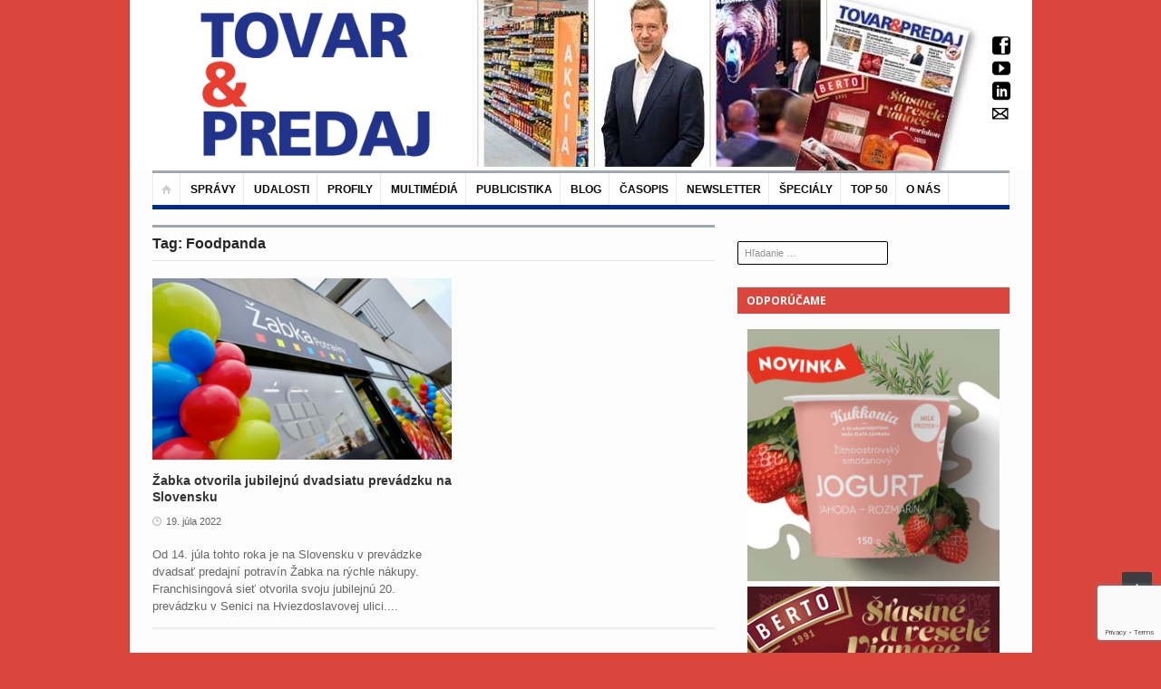

--- FILE ---
content_type: text/html; charset=UTF-8
request_url: https://www.tovarapredaj.sk/tag/foodpanda/
body_size: 19220
content:
<!DOCTYPE html>
<html lang="sk-SK">
<head>
<!-- Google Tag Manager -->
<script>(function(w,d,s,l,i){w[l]=w[l]||[];w[l].push({'gtm.start':
new Date().getTime(),event:'gtm.js'});var f=d.getElementsByTagName(s)[0],
j=d.createElement(s),dl=l!='dataLayer'?'&l='+l:'';j.async=true;j.src=
'https://www.googletagmanager.com/gtm.js?id='+i+dl;f.parentNode.insertBefore(j,f);
})(window,document,'script','dataLayer','GTM-PLHR3LH3');</script>
<!-- End Google Tag Manager -->
	<meta charset="UTF-8" />
	<meta name="viewport" content="width=device-width, initial-scale=1, maximum-scale=1">
	<title>Archívy Foodpanda - Tovar a Predaj – správy z retailu</title>
	<link rel="profile" href="http://gmpg.org/xfn/11" />
	<link rel="pingback" href="https://www.tovarapredaj.sk/xmlrpc.php" />
		<link rel="icon" type="image/x-icon" href="https://www.tovarapredaj.sk/wp-content/uploads/2023/05/tpfavicon.jpg" />
		<!--[if lt IE 9]>
	<script src="https://www.tovarapredaj.sk/wp-content/themes/primetime/js/html5.js" type="text/javascript"></script>
	<![endif]-->
	<meta name='robots' content='index, follow, max-image-preview:large, max-snippet:-1, max-video-preview:-1' />

	<!-- This site is optimized with the Yoast SEO plugin v24.3 - https://yoast.com/wordpress/plugins/seo/ -->
	<link rel="canonical" href="https://www.tovarapredaj.sk/tag/foodpanda/" />
	<meta property="og:locale" content="sk_SK" />
	<meta property="og:type" content="article" />
	<meta property="og:title" content="Archívy Foodpanda - Tovar a Predaj – správy z retailu" />
	<meta property="og:url" content="https://www.tovarapredaj.sk/tag/foodpanda/" />
	<meta property="og:site_name" content="Tovar a Predaj – správy z retailu" />
	<meta name="twitter:card" content="summary_large_image" />
	<script type="application/ld+json" class="yoast-schema-graph">{"@context":"https://schema.org","@graph":[{"@type":"CollectionPage","@id":"https://www.tovarapredaj.sk/tag/foodpanda/","url":"https://www.tovarapredaj.sk/tag/foodpanda/","name":"Archívy Foodpanda - Tovar a Predaj – správy z retailu","isPartOf":{"@id":"https://www.tovarapredaj.sk/#website"},"primaryImageOfPage":{"@id":"https://www.tovarapredaj.sk/tag/foodpanda/#primaryimage"},"image":{"@id":"https://www.tovarapredaj.sk/tag/foodpanda/#primaryimage"},"thumbnailUrl":"https://www.tovarapredaj.sk/wp-content/uploads/2022/07/Zabka_jubilejna-prevadzka-e1658234136415.png","breadcrumb":{"@id":"https://www.tovarapredaj.sk/tag/foodpanda/#breadcrumb"},"inLanguage":"sk-SK"},{"@type":"ImageObject","inLanguage":"sk-SK","@id":"https://www.tovarapredaj.sk/tag/foodpanda/#primaryimage","url":"https://www.tovarapredaj.sk/wp-content/uploads/2022/07/Zabka_jubilejna-prevadzka-e1658234136415.png","contentUrl":"https://www.tovarapredaj.sk/wp-content/uploads/2022/07/Zabka_jubilejna-prevadzka-e1658234136415.png","width":620,"height":404,"caption":"Žabka"},{"@type":"BreadcrumbList","@id":"https://www.tovarapredaj.sk/tag/foodpanda/#breadcrumb","itemListElement":[{"@type":"ListItem","position":1,"name":"Home","item":"https://www.tovarapredaj.sk/"},{"@type":"ListItem","position":2,"name":"Foodpanda"}]},{"@type":"WebSite","@id":"https://www.tovarapredaj.sk/#website","url":"https://www.tovarapredaj.sk/","name":"Tovar a Predaj – správy z retailu","description":"Tovar&amp;Predaj sleduje aktuálne dianie v retaile. Okrem spravodajského webu zahŕňa tlačený mesačník, elektronický newsletter i stránky na sociálnych sieťach.","potentialAction":[{"@type":"SearchAction","target":{"@type":"EntryPoint","urlTemplate":"https://www.tovarapredaj.sk/?s={search_term_string}"},"query-input":{"@type":"PropertyValueSpecification","valueRequired":true,"valueName":"search_term_string"}}],"inLanguage":"sk-SK"}]}</script>
	<!-- / Yoast SEO plugin. -->


<link rel="alternate" type="application/rss+xml" title="RSS kanál: Tovar a Predaj – správy z retailu &raquo;" href="https://www.tovarapredaj.sk/feed/" />
<link rel="alternate" type="application/rss+xml" title="KRSS kanál tagu Tovar a Predaj – správy z retailu &raquo; Foodpanda" href="https://www.tovarapredaj.sk/tag/foodpanda/feed/" />
<script type="text/javascript">
/* <![CDATA[ */
window._wpemojiSettings = {"baseUrl":"https:\/\/s.w.org\/images\/core\/emoji\/15.0.3\/72x72\/","ext":".png","svgUrl":"https:\/\/s.w.org\/images\/core\/emoji\/15.0.3\/svg\/","svgExt":".svg","source":{"concatemoji":"https:\/\/www.tovarapredaj.sk\/wp-includes\/js\/wp-emoji-release.min.js?ver=6a456fefcbcbf720eb6c52a5fd84f898"}};
/*! This file is auto-generated */
!function(i,n){var o,s,e;function c(e){try{var t={supportTests:e,timestamp:(new Date).valueOf()};sessionStorage.setItem(o,JSON.stringify(t))}catch(e){}}function p(e,t,n){e.clearRect(0,0,e.canvas.width,e.canvas.height),e.fillText(t,0,0);var t=new Uint32Array(e.getImageData(0,0,e.canvas.width,e.canvas.height).data),r=(e.clearRect(0,0,e.canvas.width,e.canvas.height),e.fillText(n,0,0),new Uint32Array(e.getImageData(0,0,e.canvas.width,e.canvas.height).data));return t.every(function(e,t){return e===r[t]})}function u(e,t,n){switch(t){case"flag":return n(e,"\ud83c\udff3\ufe0f\u200d\u26a7\ufe0f","\ud83c\udff3\ufe0f\u200b\u26a7\ufe0f")?!1:!n(e,"\ud83c\uddfa\ud83c\uddf3","\ud83c\uddfa\u200b\ud83c\uddf3")&&!n(e,"\ud83c\udff4\udb40\udc67\udb40\udc62\udb40\udc65\udb40\udc6e\udb40\udc67\udb40\udc7f","\ud83c\udff4\u200b\udb40\udc67\u200b\udb40\udc62\u200b\udb40\udc65\u200b\udb40\udc6e\u200b\udb40\udc67\u200b\udb40\udc7f");case"emoji":return!n(e,"\ud83d\udc26\u200d\u2b1b","\ud83d\udc26\u200b\u2b1b")}return!1}function f(e,t,n){var r="undefined"!=typeof WorkerGlobalScope&&self instanceof WorkerGlobalScope?new OffscreenCanvas(300,150):i.createElement("canvas"),a=r.getContext("2d",{willReadFrequently:!0}),o=(a.textBaseline="top",a.font="600 32px Arial",{});return e.forEach(function(e){o[e]=t(a,e,n)}),o}function t(e){var t=i.createElement("script");t.src=e,t.defer=!0,i.head.appendChild(t)}"undefined"!=typeof Promise&&(o="wpEmojiSettingsSupports",s=["flag","emoji"],n.supports={everything:!0,everythingExceptFlag:!0},e=new Promise(function(e){i.addEventListener("DOMContentLoaded",e,{once:!0})}),new Promise(function(t){var n=function(){try{var e=JSON.parse(sessionStorage.getItem(o));if("object"==typeof e&&"number"==typeof e.timestamp&&(new Date).valueOf()<e.timestamp+604800&&"object"==typeof e.supportTests)return e.supportTests}catch(e){}return null}();if(!n){if("undefined"!=typeof Worker&&"undefined"!=typeof OffscreenCanvas&&"undefined"!=typeof URL&&URL.createObjectURL&&"undefined"!=typeof Blob)try{var e="postMessage("+f.toString()+"("+[JSON.stringify(s),u.toString(),p.toString()].join(",")+"));",r=new Blob([e],{type:"text/javascript"}),a=new Worker(URL.createObjectURL(r),{name:"wpTestEmojiSupports"});return void(a.onmessage=function(e){c(n=e.data),a.terminate(),t(n)})}catch(e){}c(n=f(s,u,p))}t(n)}).then(function(e){for(var t in e)n.supports[t]=e[t],n.supports.everything=n.supports.everything&&n.supports[t],"flag"!==t&&(n.supports.everythingExceptFlag=n.supports.everythingExceptFlag&&n.supports[t]);n.supports.everythingExceptFlag=n.supports.everythingExceptFlag&&!n.supports.flag,n.DOMReady=!1,n.readyCallback=function(){n.DOMReady=!0}}).then(function(){return e}).then(function(){var e;n.supports.everything||(n.readyCallback(),(e=n.source||{}).concatemoji?t(e.concatemoji):e.wpemoji&&e.twemoji&&(t(e.twemoji),t(e.wpemoji)))}))}((window,document),window._wpemojiSettings);
/* ]]> */
</script>
<link rel='stylesheet' id='widgets_styles-css' href='https://www.tovarapredaj.sk/wp-content/themes/primetime/widgets/widgets.css?ver=6a456fefcbcbf720eb6c52a5fd84f898' type='text/css' media='all' />
<style id='wp-emoji-styles-inline-css' type='text/css'>

	img.wp-smiley, img.emoji {
		display: inline !important;
		border: none !important;
		box-shadow: none !important;
		height: 1em !important;
		width: 1em !important;
		margin: 0 0.07em !important;
		vertical-align: -0.1em !important;
		background: none !important;
		padding: 0 !important;
	}
</style>
<link rel='stylesheet' id='bwg_frontend-css' href='https://www.tovarapredaj.sk/wp-content/plugins/PhotoGallery/css/bwg_frontend.css?ver=2.5.71' type='text/css' media='all' />
<link rel='stylesheet' id='bwg_sumoselect-css' href='https://www.tovarapredaj.sk/wp-content/plugins/PhotoGallery/css/sumoselect.css?ver=2.5.71' type='text/css' media='all' />
<link rel='stylesheet' id='bwg_font-awesome-css' href='https://www.tovarapredaj.sk/wp-content/plugins/PhotoGallery/css/font-awesome/font-awesome.css?ver=4.2.0' type='text/css' media='all' />
<link rel='stylesheet' id='bwg_mCustomScrollbar-css' href='https://www.tovarapredaj.sk/wp-content/plugins/PhotoGallery/css/jquery.mCustomScrollbar.css?ver=2.5.71' type='text/css' media='all' />
<link rel='stylesheet' id='posts-from-category-widget-stylesheet-css' href='https://www.tovarapredaj.sk/wp-content/plugins/posts-in-category-widget/style.css?ver=1.2.0' type='text/css' media='all' />
<link rel='stylesheet' id='ppf-style-css' href='https://www.tovarapredaj.sk/wp-content/plugins/pp-top-3021/css/ppf-styles.css?ver=1.0' type='text/css' media='all' />
<link rel='stylesheet' id='primetime-style-css' href='https://www.tovarapredaj.sk/wp-content/themes/primetime/style.css?ver=6a456fefcbcbf720eb6c52a5fd84f898' type='text/css' media='all' />
<link rel='stylesheet' id='prettyphoto-style-css' href='https://www.tovarapredaj.sk/wp-content/themes/primetime/js/prettyphoto/css/prettyPhoto.css?ver=6a456fefcbcbf720eb6c52a5fd84f898' type='text/css' media='all' />
<link rel='stylesheet' id='media-style-css' href='https://www.tovarapredaj.sk/wp-content/themes/primetime/js/mediaplayer/mediaelementplayer.css?ver=6a456fefcbcbf720eb6c52a5fd84f898' type='text/css' media='all' />
<link rel='stylesheet' id='responsive-css' href='https://www.tovarapredaj.sk/wp-content/themes/primetime/includes/responsive.css?ver=6a456fefcbcbf720eb6c52a5fd84f898' type='text/css' media='all' />
<link rel='stylesheet' id='jreject-style-css' href='https://www.tovarapredaj.sk/wp-content/themes/primetime/js/jreject/css/jquery.reject.css?ver=6a456fefcbcbf720eb6c52a5fd84f898' type='text/css' media='all' />
<script type="text/javascript" src="https://www.tovarapredaj.sk/wp-includes/js/jquery/jquery.min.js?ver=3.7.1" id="jquery-core-js"></script>
<script type="text/javascript" src="https://www.tovarapredaj.sk/wp-includes/js/jquery/jquery-migrate.min.js?ver=3.4.1" id="jquery-migrate-js"></script>
<script type="text/javascript" src="https://www.tovarapredaj.sk/wp-content/plugins/PhotoGallery/js/bwg_frontend.js?ver=2.5.71" id="bwg_frontend-js"></script>
<script type="text/javascript" id="bwg_sumoselect-js-extra">
/* <![CDATA[ */
var bwg_objectsL10n = {"bwg_select_tag":"Select Tag."};
/* ]]> */
</script>
<script type="text/javascript" src="https://www.tovarapredaj.sk/wp-content/plugins/PhotoGallery/js/jquery.sumoselect.min.js?ver=2.5.71" id="bwg_sumoselect-js"></script>
<script type="text/javascript" src="https://www.tovarapredaj.sk/wp-content/plugins/PhotoGallery/js/jquery.mobile.js?ver=2.5.71" id="bwg_jquery_mobile-js"></script>
<script type="text/javascript" src="https://www.tovarapredaj.sk/wp-content/plugins/PhotoGallery/js/jquery.mCustomScrollbar.concat.min.js?ver=2.5.71" id="bwg_mCustomScrollbar-js"></script>
<script type="text/javascript" src="https://www.tovarapredaj.sk/wp-content/plugins/PhotoGallery/js/jquery.fullscreen-0.4.1.js?ver=0.4.1" id="jquery-fullscreen-js"></script>
<script type="text/javascript" id="bwg_gallery_box-js-extra">
/* <![CDATA[ */
var bwg_objectL10n = {"bwg_field_required":"field is required.","bwg_mail_validation":"Toto nie je platn\u00e1 e-mailov\u00e1 adresa.","bwg_search_result":"Nie s\u00fa \u017eiadne z\u00e1bery, ktor\u00e9 zodpovedaj\u00fa zadan\u00fdm."};
/* ]]> */
</script>
<script type="text/javascript" src="https://www.tovarapredaj.sk/wp-content/plugins/PhotoGallery/js/bwg_gallery_box.js?ver=2.5.71" id="bwg_gallery_box-js"></script>
<script type="text/javascript" src="https://www.tovarapredaj.sk/wp-content/plugins/PhotoGallery/js/jquery.raty.js?ver=2.5.2" id="bwg_raty-js"></script>
<script type="text/javascript" src="https://www.tovarapredaj.sk/wp-content/plugins/PhotoGallery/js/jquery.featureCarousel.js?ver=2.5.71" id="bwg_featureCarousel-js"></script>
<script type="text/javascript" src="https://www.tovarapredaj.sk/wp-content/plugins/PhotoGallery/js/3DEngine/3DEngine.js?ver=1.0.0" id="bwg_3DEngine-js"></script>
<script type="text/javascript" src="https://www.tovarapredaj.sk/wp-content/plugins/PhotoGallery/js/3DEngine/Sphere.js?ver=1.0.0" id="bwg_Sphere-js"></script>
<script type="text/javascript" src="https://www.tovarapredaj.sk/wp-content/themes/primetime/js/modernizr.custom.17475.js?ver=1.1.0" id="modernizer-js"></script>
<script type="text/javascript" src="https://www.tovarapredaj.sk/wp-content/themes/primetime/js/_utils.js?ver=1.0.0" id="vds_utils-js"></script>
<link rel="https://api.w.org/" href="https://www.tovarapredaj.sk/wp-json/" /><link rel="alternate" type="application/json" href="https://www.tovarapredaj.sk/wp-json/wp/v2/tags/1869" /><link rel="EditURI" type="application/rsd+xml" title="RSD" href="https://www.tovarapredaj.sk/xmlrpc.php?rsd" />

        <script>
            var errorQueue = [];
            let timeout;

            var errorMessage = '';


            function isBot() {
                const bots = ['crawler', 'spider', 'baidu', 'duckduckgo', 'bot', 'googlebot', 'bingbot', 'facebook', 'slurp', 'twitter', 'yahoo'];
                const userAgent = navigator.userAgent.toLowerCase();
                return bots.some(bot => userAgent.includes(bot));
            }

            /*
            window.onerror = function(msg, url, line) {
            // window.addEventListener('error', function(event) {
                console.error("Linha 600");

                var errorMessage = [
                    'Message: ' + msg,
                    'URL: ' + url,
                    'Line: ' + line
                ].join(' - ');
                */


            // Captura erros síncronos e alguns assíncronos
            window.addEventListener('error', function(event) {
                var msg = event.message;
                if (msg === "Script error.") {
                    console.error("Script error detected - maybe problem cross-origin");
                    return;
                }
                errorMessage = [
                    'Message: ' + msg,
                    'URL: ' + event.filename,
                    'Line: ' + event.lineno
                ].join(' - ');
                if (isBot()) {
                    return;
                }
                errorQueue.push(errorMessage);
                handleErrorQueue();
            });

            // Captura rejeições de promessas
            window.addEventListener('unhandledrejection', function(event) {
                errorMessage = 'Promise Rejection: ' + (event.reason || 'Unknown reason');
                if (isBot()) {
                    return;
                }
                errorQueue.push(errorMessage);
                handleErrorQueue();
            });

            // Função auxiliar para gerenciar a fila de erros
            function handleErrorQueue() {
                if (errorQueue.length >= 5) {
                    sendErrorsToServer();
                } else {
                    clearTimeout(timeout);
                    timeout = setTimeout(sendErrorsToServer, 5000);
                }
            }





            function sendErrorsToServer() {
                if (errorQueue.length > 0) {
                    var message;
                    if (errorQueue.length === 1) {
                        // Se houver apenas um erro, mantenha o formato atual
                        message = errorQueue[0];
                    } else {
                        // Se houver múltiplos erros, use quebras de linha para separá-los
                        message = errorQueue.join('\n\n');
                    }
                    var xhr = new XMLHttpRequest();
                    var nonce = 'a008d9990d';
                    var ajaxurl = 'https://www.tovarapredaj.sk/wp-admin/admin-ajax.php?action=bill_minozzi_js_error_catched&_wpnonce=a008d9990d';
                    xhr.open('POST', encodeURI(ajaxurl));
                    xhr.setRequestHeader('Content-Type', 'application/x-www-form-urlencoded');
                    xhr.onload = function() {
                        if (xhr.status === 200) {
                            // console.log('Success:', xhr.responseText);
                        } else {
                            console.log('Error:', xhr.status);
                        }
                    };
                    xhr.onerror = function() {
                        console.error('Request failed');
                    };
                    xhr.send('action=bill_minozzi_js_error_catched&_wpnonce=' + nonce + '&bill_js_error_catched=' + encodeURIComponent(message));
                    errorQueue = []; // Limpa a fila de erros após o envio
                }
            }

            function sendErrorsToServer() {
                if (errorQueue.length > 0) {
                    var message = errorQueue.join(' | ');
                    //console.error(message);
                    var xhr = new XMLHttpRequest();
                    var nonce = 'a008d9990d';
                    var ajaxurl = 'https://www.tovarapredaj.sk/wp-admin/admin-ajax.php?action=bill_minozzi_js_error_catched&_wpnonce=a008d9990d'; // No need to esc_js here
                    xhr.open('POST', encodeURI(ajaxurl));
                    xhr.setRequestHeader('Content-Type', 'application/x-www-form-urlencoded');
                    xhr.onload = function() {
                        if (xhr.status === 200) {
                            //console.log('Success:::', xhr.responseText);
                        } else {
                            console.log('Error:', xhr.status);
                        }
                    };
                    xhr.onerror = function() {
                        console.error('Request failed');
                    };
                    xhr.send('action=bill_minozzi_js_error_catched&_wpnonce=' + nonce + '&bill_js_error_catched=' + encodeURIComponent(message));
                    errorQueue = []; // Clear the error queue after sending
                }
            }

            function sendErrorsToServer() {
                if (errorQueue.length > 0) {
                    var message = errorQueue.join('\n\n'); // Usa duas quebras de linha como separador
                    var xhr = new XMLHttpRequest();
                    var nonce = 'a008d9990d';
                    var ajaxurl = 'https://www.tovarapredaj.sk/wp-admin/admin-ajax.php?action=bill_minozzi_js_error_catched&_wpnonce=a008d9990d';
                    xhr.open('POST', encodeURI(ajaxurl));
                    xhr.setRequestHeader('Content-Type', 'application/x-www-form-urlencoded');
                    xhr.onload = function() {
                        if (xhr.status === 200) {
                            // console.log('Success:', xhr.responseText);
                        } else {
                            console.log('Error:', xhr.status);
                        }
                    };
                    xhr.onerror = function() {
                        console.error('Request failed');
                    };
                    xhr.send('action=bill_minozzi_js_error_catched&_wpnonce=' + nonce + '&bill_js_error_catched=' + encodeURIComponent(message));
                    errorQueue = []; // Limpa a fila de erros após o envio
                }
            }
            window.addEventListener('beforeunload', sendErrorsToServer);
        </script>
<script type="text/javascript">
(function(url){
	if(/(?:Chrome\/26\.0\.1410\.63 Safari\/537\.31|WordfenceTestMonBot)/.test(navigator.userAgent)){ return; }
	var addEvent = function(evt, handler) {
		if (window.addEventListener) {
			document.addEventListener(evt, handler, false);
		} else if (window.attachEvent) {
			document.attachEvent('on' + evt, handler);
		}
	};
	var removeEvent = function(evt, handler) {
		if (window.removeEventListener) {
			document.removeEventListener(evt, handler, false);
		} else if (window.detachEvent) {
			document.detachEvent('on' + evt, handler);
		}
	};
	var evts = 'contextmenu dblclick drag dragend dragenter dragleave dragover dragstart drop keydown keypress keyup mousedown mousemove mouseout mouseover mouseup mousewheel scroll'.split(' ');
	var logHuman = function() {
		if (window.wfLogHumanRan) { return; }
		window.wfLogHumanRan = true;
		var wfscr = document.createElement('script');
		wfscr.type = 'text/javascript';
		wfscr.async = true;
		wfscr.src = url + '&r=' + Math.random();
		(document.getElementsByTagName('head')[0]||document.getElementsByTagName('body')[0]).appendChild(wfscr);
		for (var i = 0; i < evts.length; i++) {
			removeEvent(evts[i], logHuman);
		}
	};
	for (var i = 0; i < evts.length; i++) {
		addEvent(evts[i], logHuman);
	}
})('//www.tovarapredaj.sk/?wordfence_lh=1&hid=1B974BEFEED3C6BE97842568A25FF56F');
</script><style type="text/css" id="custom-background-css">
body.custom-background { background-color: #da463c; }
</style>
			<style type="text/css" id="wp-custom-css">
			/*
Sem môžete pridať svoje vlastné CSS.

 Kliknutím na ikonu pomocníka hore získajte viac informácií.
*/
/*
aside#search-2{margin-left:140px;}

#searchform input[type="submit"]{margin: -8px 0 0 0; position:relative; top: -12px; left: 122px;}

#searchform input[type="search"]{padding: 7px 55px 0px;}
*/
.section3 .name-and-slogan img{
	    max-width: 280px;
    height: auto;
    max-height: 170px;
	margin-left: 35px;
}

#modal-overlay {
	width: 100%;
	height: 100%;
	background: rgba(0, 0, 0, 0.8);
	position: fixed;
	top: 0px;
	left: 0px;
	z-index: 999999;
	display: none;
}

.modal-inner {
	padding: 30px;
	width: 600px;
	max-width: 100%;
	height: auto;
	background: #fff;
	color: #666;
	text-align: center;
	position: absolute;
	top: 50%;
	left: 50%;
	-ms-transform: translate(-50%, -50%);
	-webkit-transform: translate(-50%, -50%);
	transform: translate(-50%, -50%);
	box-sizing: border-box;
	-moz-box-sizing: border-box;
}

.modal-inner p {
	font-size: 22px;
}

.modal-close {
	color: #DA463C;
	font-size: 14px;
	position: absolute;
	top: 10px;
	right: 10px;
}

.modal-button {
	padding: 0px 20px;
	line-height: 40px;
	background: #DA463C;
	color: #fff;
	text-decoration: none;
	display: inline-block;
	border: 1px solid #DA463C;
}

.modal-button:hover {
	background: #fff;
	color: #DA463C;
}
.main_sidebar .widget .searchform{padding: 0px !important;}

.section3 .name-and-slogan h1{
margin-left: -22px!important;}
@media only screen and (max-width: 768px){
div.textwidget ul.mg-wpsi{display:none;}
#searchform{display:none;}
}

#site-main-menu:before{
background: none;
}

#searchform input[type="submit"]{top:-5px;}


aside#search-2{margin-left:180px;}

#searchform input[type="submit"]{margin: -9px 0 0 0; position:relative; top: -13px; left: 75px;}

.mg-wpsi a i{
color: #000 !important;
margin-left: -5px;}

#searchform input[type="search"]{margin-top:86px;}

div.textwidget ul.mg-wpsi {
    margin-left: 120px!important;
	margin-top: 10px!important;
}

.single #secondary
div.textwidget ul.mg-wpsi{
 margin-left: 120px!important;
    margin-top: -125px!important;
}

.home aside#search-2 #searchform input[type="search"]{margin-top:86px;}


.single aside#search-2 #searchform input[type="search"]{margin-top:76px;}

.archive.category aside#search-2 #searchform input[type="search"]{margin-top:86px;}

.page-template-default aside#search-2 #searchform input[type="search"]{margin-top:86px;}

.textwidget p{
margin: 0px;}


.section3 .name-and-slogan h1{

margin-right:0px;
margin-left: -11px;}

.caldera-grid .alert-success{
margin-bottom:-540px;
}

@media only screen and (max-width: 768px){
div.textwidget ul.mg-wpsi{display:none;}
#searchform{display:none;}
}


#site-main-menu:before{
background: none;
}
#site-main-menu > li{
border-top: 0px;
margin-top:0px;
}

.caldera-grid .btn{
padding:5px 20px;}


.textwidget p{
margin: 0px;}


.single.single-post div.textwidget ul.mg-wpsi{margin-top: -350px!important;}
@media screen and (max-width: 699px) and (min-width: 220px) {
.section3 .name-and-slogan img{max-width: 250px;}}

.widget.widget_text .textwidget{background: none; border:none;}

.main_sidebar .widget .searchform{padding:0;}

#searchform input[type="search"]{
border: 1px solid #000; margin-top: 96px;}

aside#search-2{z-index:0; margin-left:0;}

#searchform input[type="submit"]{     margin: 7px 0 2px -20px; background:none;}
.single.single-post div.textwidget ul.mg-wpsi{margin-top:0px;}

.single #secondary{margin-top:258px;}

aside#search-2{z-index:0;}

.section-nav{z-index:2000;}

.pp-compare-table{margin-bottom: 20px;}

#header{margin-top:-12px;}
.caldera-grid .btn-default{margin-bottom:200px;}
/*#post_33573 img{display:none;}

.post_list #post_33573 img{display:block;}*/

/*PPT*/
.ppt-compare-table {
	width: 100%;
	font-size: 12px;
	border-collapse: collapse;
	border: 0px;
}

.ppt-compare-table thead {
	background: #22328A;
	color: #fff;
}

.ppt-compare-table th {
	padding: 5px;
	line-height: 20px;
	text-align: left;
	vertical-align: middle;
}

.ppt-compare-table th.text-center {
	text-align: center;
}

.ppt-compare-table td {
	padding: 0px 5px;
	line-height: 20px;
	vertical-align: middle;
}

.ppt-compare-table tbody tr:nth-child(odd) {
	background: #FDEEE9;
}

.ppt-compare-table img {
	height: 30px;
	display: block;
}

.ppt-compare-table-special {
	border: 2px solid #DA463C;
}

.ppt-compare-table-bar {
	margin-right: 10px;
	height: 20px;
	background: rgba(228, 29, 58, 0.5);
	display: block;
	float: left;
}

.ppt-compare-table-image {
	width: 30px;
}

.ppt-compare-table-summary {
	width: 30%;
}

.text-center {
	text-align: center;
}


@media (max-width: 991px) {
	.ppt-compare-table *   {display: block;}
	.ppt-compare-table th  {display: none;}
	.ppt-compare-table td  {padding: 10px; width: auto; text-align: left; position: relative;}
	.ppt-compare-table td + td {padding-top: 0px;}
	.ppt-compare-table td:before {content: attr(data-title); color: #22328A; font-size: 14px; font-weight: 700; display: block;}
	.ppt-compare-table .resp-last-child {display: none;}
	.ppt-compare-table-small td {padding: 5px 10px; margin-top: 0px;}

	.ppt-compare-table-bar {display: none;}
}
/*PPT*/

/*pps*/
.pps-compare-table {
	width: 100%;
	font-size: 12px;
	border-collapse: collapse;
	border: 0px;
}

.pps-compare-table thead {
	background: #22328A;
	color: #fff;
}

.pps-compare-table th {
	padding: 5px;
	line-height: 20px;
	text-align: left;
	vertical-align: middle;
}

.pps-compare-table th.text-center {
	text-align: center;
}

.pps-compare-table td {
	padding: 0px 5px;
	line-height: 20px;
	vertical-align: middle;
}

.pps-compare-table tbody tr:nth-child(odd) {
	background: #FDEEE9;
}

.pps-compare-table img {
	height: 30px;
	display: block;
}

.pps-compare-table-special {
	border: 2px solid #DA463C;
}

.pps-compare-table-bar {
	margin-right: 10px;
	height: 20px;
	background: rgba(228, 29, 58, 0.5);
	display: block;
	float: left;
}

.pps-compare-table-image {
	width: 30px;
}

.pps-compare-table-summary {
	width: 30%;
}

.text-center {
	text-align: center;
}


@media (max-width: 991px) {
	.pps-compare-table *   {display: block;}
	.pps-compare-table th  {display: none;}
	.pps-compare-table td  {padding: 10px; width: auto; text-align: left; position: relative;}
	.pps-compare-table td + td {padding-top: 0px;}
	.pps-compare-table td:before {content: attr(data-title); color: #22328A; font-size: 14px; font-weight: 700; display: block;}
	.pps-compare-table .resp-last-child {display: none;}
	.pps-compare-table-small td {padding: 5px 10px; margin-top: 0px;}

	.pps-compare-table-bar {display: none;}
}
/*pps*/

.site-description{display:none;}


.page-template-default.page.page-id-33135 .related_articles{display:none;}

.page-template-default.page.page-id-41485 .related_articles{display:none;}

#site-main-menu > li > a{font-size:12px;
padding: 10px 8px 8px 11px;}

#postsfromcategorywidget-3 .widget_title{
	background-color:#002A92 !important;}



#postsfromcategorywidget-5 .widget_title{
	background-color:#DA463C!important;}


#postsfromcategorywidget-6 .widget_title{
	background-color:#002A92 !important;}

#text-7 .widget_title	{background-color:#DA463C !important;}

#text-15 .widget_title	{background-color:#002A92 !important;}

.email-form input[type="email"] {
  width: 85% !important;
  margin-top: 0.22em !important;
  padding: 0.5rem!important;
 border-radius: 5px!important;
	  border: 3px solid #dedede!important;
	background:#fff !important;
	margin-bottom:-30px!important;
	color:#000!important;
}


.email-form-2 input[type="email"] {
  width: 35% !important;
  margin-top: 0.2rem !important;
  padding: 0.5rem!important;
  border-radius: 5px!important;
  border: 3px solid #dedede!important;
	background:#fff !important;
	margin-bottom:-60px !important;
	color:#000!important;
}

.email-form input[type="submit"]{
  font-size: 12px!important;
  padding: 0.9rem 1.6rem!important;
  border-radius: 1px !important;
	color:#fff!important;
 background-color: #DA463C !important;
   border-color: #DA463C !important;
margin-top: 30px;
}

.email-form-2 input[type="submit"] {
  font-size: 12px!important;
  padding: 0.9rem 2.0rem!important;
  border-radius: 1px !important;
	color:#fff!important;
 background-color: #DA463C !important;
   border-color: #DA463C !important;
}
 

.email-form .souhlas{
	margin-top:30px;
display:block;
}		</style>
		
		
	<script type="text/javascript">
		jQuery(document).ready(function() {
			/* Reject old browsers */
			jQuery.reject({
				reject : {
					all: false, // Nothing blocked
					msie5: true, msie6: true, msie7: true // Covers MSIE 5-7
					/*
					 * Possibilities are endless...
					 *
					 * // MSIE Flags (Global, 5-8)
					 * msie, msie5, msie6, msie7, msie8,
					 * // Firefox Flags (Global, 1-3)
					 * firefox, firefox1, firefox2, firefox3,
					 * // Konqueror Flags (Global, 1-3)
					 * konqueror, konqueror1, konqueror2, konqueror3,
					 * // Chrome Flags (Global, 1-4)
					 * chrome, chrome1, chrome2, chrome3, chrome4,
					 * // Safari Flags (Global, 1-4)
					 * safari, safari2, safari3, safari4,
					 * // Opera Flags (Global, 7-10)
					 * opera, opera7, opera8, opera9, opera10,
					 * // Rendering Engines (Gecko, Webkit, Trident, KHTML, Presto)
					 * gecko, webkit, trident, khtml, presto,
					 * // Operating Systems (Win, Mac, Linux, Solaris, iPhone)
					 * win, mac, linux, solaris, iphone,
					 * unknown // Unknown covers everything else
					 */
					},
					imagePath: 'https://www.tovarapredaj.sk/wp-content/themes/primetime/js/jreject/images/',
				header: 'Your browser is out of date', // Header Text
				paragraph1: 'You are currently using an unsupported browser', // Paragraph 1
				paragraph2: 'Please install one of the many optional browsers below to proceed',
				closeMessage: 'Close this window at your own demise!' // Message below close window link
			});
		});
	</script>
</head>

<body class="archive tag tag-foodpanda tag-1869 custom-background boxed navigation-style-1 ltr group-blog">
<!-- Google Tag Manager (noscript) -->
<noscript><iframe src="https://www.googletagmanager.com/ns.html?id=GTM-PLHR3LH3"
height="0" width="0" style="display:none;visibility:hidden"></iframe></noscript>
<!-- End Google Tag Manager (noscript) -->
	<!--[if lt IE 8]>
	
		<div class="sc_infobox sc_infobox_style_error">
			It looks like you're using an old version of Internet Explorer. For the best WordPress experience, please <a href="http://microsoft.com">update your browser</a> or learn how to <a href="http://browsehappy.com">browse happy</a>!
		</div>
			<![endif]-->

		
	<div id="page" class="hfeed site">
				<header id="header" class="site-header" role="banner">
			<div id="site-header">

				
					
										<section class="section3"  style = "background: url(https://www.tovarapredaj.sk/wp-content/uploads/2025/12/cropped-tapcover.jpg) center 0 no-repeat;">
						<div class="section-wrap clearboth">
							<div class="banner-block">
															</div>
							<div class="name-and-slogan">
																		<h1 class="site-title"><a href="https://www.tovarapredaj.sk/" title="Tovar a Predaj – správy z retailu" rel="home"><img src="https://www.tovarapredaj.sk/wp-content/uploads/2023/09/tovarapredajlogo.jpg" alt="logo" /></a></h1>
																				<h2 class="site-description">Tovar&amp;Predaj sleduje aktuálne dianie v retaile. Okrem spravodajského webu zahŕňa tlačený mesačník, elektronický newsletter i stránky na sociálnych sieťach.</h2>
									</div>
								</div>
							</section>
							
							<section class="section-nav">
								<nav id="site-navigation" class="navigation-main" role="navigation">
									<ul id="site-main-menu" class="clearboth"><li class="home"><a href="https://www.tovarapredaj.sk"></a></li><li id="menu-item-28393" class="menu-item menu-item-type-taxonomy menu-item-object-category menu-item-has-children menu-item-28393"><a href="https://www.tovarapredaj.sk/spravy/">Správy</a>
<ul class="sub-menu">
	<li id="menu-item-28397" class="menu-item menu-item-type-taxonomy menu-item-object-category menu-item-28397"><a href="https://www.tovarapredaj.sk/spravy/moderny-trh/">Moderný trh</a></li>
	<li id="menu-item-28401" class="menu-item menu-item-type-taxonomy menu-item-object-category menu-item-28401"><a href="https://www.tovarapredaj.sk/spravy/tradicny-trh/">Tradičný trh</a></li>
	<li id="menu-item-28396" class="menu-item menu-item-type-taxonomy menu-item-object-category menu-item-28396"><a href="https://www.tovarapredaj.sk/spravy/e-commerce/">E-commerce</a></li>
	<li id="menu-item-29164" class="menu-item menu-item-type-taxonomy menu-item-object-category menu-item-29164"><a href="https://www.tovarapredaj.sk/spravy/cerpacie-stanice/">Čerpacie stanice</a></li>
	<li id="menu-item-29228" class="menu-item menu-item-type-taxonomy menu-item-object-category menu-item-29228"><a href="https://www.tovarapredaj.sk/spravy/nakupne-centra/">Nákupné centrá</a></li>
	<li id="menu-item-28395" class="menu-item menu-item-type-taxonomy menu-item-object-category menu-item-28395"><a href="https://www.tovarapredaj.sk/spravy/dodavatelia/">Dodávatelia</a></li>
	<li id="menu-item-28400" class="menu-item menu-item-type-taxonomy menu-item-object-category menu-item-28400"><a href="https://www.tovarapredaj.sk/spravy/spotrebitelia/">Spotrebitelia</a></li>
	<li id="menu-item-28399" class="menu-item menu-item-type-taxonomy menu-item-object-category menu-item-28399"><a href="https://www.tovarapredaj.sk/spravy/personalie/">Personálie</a></li>
	<li id="menu-item-28870" class="menu-item menu-item-type-taxonomy menu-item-object-category menu-item-28870"><a href="https://www.tovarapredaj.sk/spravy/zo-zahranicia/">Zo zahraničia</a></li>
</ul>
</li>
<li id="menu-item-28384" class="menu-item menu-item-type-taxonomy menu-item-object-category menu-item-28384"><a href="https://www.tovarapredaj.sk/udalosti/">Udalosti</a></li>
<li id="menu-item-28378" class="menu-item menu-item-type-taxonomy menu-item-object-category menu-item-has-children menu-item-28378"><a href="https://www.tovarapredaj.sk/profily/">Profily</a>
<ul class="sub-menu">
	<li id="menu-item-28383" class="menu-item menu-item-type-taxonomy menu-item-object-category menu-item-28383"><a href="https://www.tovarapredaj.sk/profily/rozhovory/">Rozhovory</a></li>
	<li id="menu-item-46013" class="menu-item menu-item-type-taxonomy menu-item-object-category menu-item-46013"><a href="https://www.tovarapredaj.sk/profily/obchod-ocami/">Obchod očami&#8230;</a></li>
	<li id="menu-item-42228" class="menu-item menu-item-type-taxonomy menu-item-object-category menu-item-42228"><a href="https://www.tovarapredaj.sk/profily/nakupca/">Nákupca</a></li>
	<li id="menu-item-28381" class="menu-item menu-item-type-taxonomy menu-item-object-category menu-item-28381"><a href="https://www.tovarapredaj.sk/profily/mladi-v-retaile/">Mladí v retaile</a></li>
	<li id="menu-item-29551" class="menu-item menu-item-type-taxonomy menu-item-object-category menu-item-29551"><a href="https://www.tovarapredaj.sk/profily/predajne/">Predajne</a></li>
	<li id="menu-item-36697" class="menu-item menu-item-type-taxonomy menu-item-object-category menu-item-36697"><a href="https://www.tovarapredaj.sk/profily/zena-v-retaile/">Žena v retaile</a></li>
</ul>
</li>
<li id="menu-item-28370" class="menu-item menu-item-type-taxonomy menu-item-object-category menu-item-has-children menu-item-28370"><a href="https://www.tovarapredaj.sk/multimedia/">Multimédiá</a>
<ul class="sub-menu">
	<li id="menu-item-28372" class="menu-item menu-item-type-taxonomy menu-item-object-category menu-item-28372"><a href="https://www.tovarapredaj.sk/multimedia/fotogalerie/">Fotogalérie</a></li>
	<li id="menu-item-28373" class="menu-item menu-item-type-taxonomy menu-item-object-category menu-item-28373"><a href="https://www.tovarapredaj.sk/multimedia/videa/">Videá</a></li>
</ul>
</li>
<li id="menu-item-29635" class="menu-item menu-item-type-taxonomy menu-item-object-category menu-item-has-children menu-item-29635"><a href="https://www.tovarapredaj.sk/publicistika/">Publicistika</a>
<ul class="sub-menu">
	<li id="menu-item-31379" class="menu-item menu-item-type-taxonomy menu-item-object-category menu-item-31379"><a href="https://www.tovarapredaj.sk/publicistika/catscan/">CatScan</a></li>
	<li id="menu-item-29636" class="menu-item menu-item-type-taxonomy menu-item-object-category menu-item-29636"><a href="https://www.tovarapredaj.sk/publicistika/data/">Dáta</a></li>
	<li id="menu-item-35102" class="menu-item menu-item-type-taxonomy menu-item-object-category menu-item-35102"><a href="https://www.tovarapredaj.sk/publicistika/tema/">Téma</a></li>
	<li id="menu-item-47259" class="menu-item menu-item-type-taxonomy menu-item-object-category menu-item-47259"><a href="https://www.tovarapredaj.sk/publicistika/komentare/">Komentáre</a></li>
</ul>
</li>
<li id="menu-item-32831" class="menu-item menu-item-type-taxonomy menu-item-object-category menu-item-has-children menu-item-32831"><a href="https://www.tovarapredaj.sk/blog/">Blog</a>
<ul class="sub-menu">
	<li id="menu-item-32832" class="menu-item menu-item-type-taxonomy menu-item-object-category menu-item-32832"><a href="https://www.tovarapredaj.sk/blog/jakub-bercik/">Jakub Berčík</a></li>
	<li id="menu-item-33000" class="menu-item menu-item-type-taxonomy menu-item-object-category menu-item-33000"><a href="https://www.tovarapredaj.sk/blog/katarina-droppova/">Katarína Droppová</a></li>
	<li id="menu-item-50885" class="menu-item menu-item-type-taxonomy menu-item-object-category menu-item-50885"><a href="https://www.tovarapredaj.sk/blog/michaela-hanakova/">Michaela Hanáková</a></li>
</ul>
</li>
<li id="menu-item-28733" class="menu-item menu-item-type-custom menu-item-object-custom menu-item-has-children menu-item-28733"><a href="http://tovarapredaj.sk/o-casopise/">Časopis</a>
<ul class="sub-menu">
	<li id="menu-item-38922" class="menu-item menu-item-type-taxonomy menu-item-object-category menu-item-38922"><a href="https://www.tovarapredaj.sk/aktualne-vydanie/">Aktuálne vydanie</a></li>
	<li id="menu-item-28433" class="menu-item menu-item-type-post_type menu-item-object-page menu-item-28433"><a href="https://www.tovarapredaj.sk/o-casopise/">O časopise</a></li>
	<li id="menu-item-38601" class="menu-item menu-item-type-post_type menu-item-object-page menu-item-38601"><a href="https://www.tovarapredaj.sk/vyskum-medzi-citatelmi/">Výskum medzi čitateľmi</a></li>
	<li id="menu-item-28441" class="menu-item menu-item-type-post_type menu-item-object-page menu-item-28441"><a href="https://www.tovarapredaj.sk/distribucia/">Distribúcia</a></li>
	<li id="menu-item-28780" class="menu-item menu-item-type-post_type menu-item-object-page menu-item-28780"><a href="https://www.tovarapredaj.sk/predplatne/">Predplatné</a></li>
	<li id="menu-item-28492" class="menu-item menu-item-type-post_type menu-item-object-page menu-item-28492"><a href="https://www.tovarapredaj.sk/inzercia/">Inzercia</a></li>
	<li id="menu-item-28516" class="menu-item menu-item-type-post_type menu-item-object-page menu-item-28516"><a href="https://www.tovarapredaj.sk/publikacny-kalendar/">Publikačný kalendár</a></li>
</ul>
</li>
<li id="menu-item-34691" class="menu-item menu-item-type-custom menu-item-object-custom menu-item-has-children menu-item-34691"><a href="https://www.tovarapredaj.sk/newsletter/">Newsletter</a>
<ul class="sub-menu">
	<li id="menu-item-31142" class="menu-item menu-item-type-post_type menu-item-object-page menu-item-31142"><a href="https://www.tovarapredaj.sk/newsletter/">Newsletter</a></li>
	<li id="menu-item-34673" class="menu-item menu-item-type-custom menu-item-object-custom menu-item-34673"><a target="_blank" rel="noopener" href="http://www.atozregistracia.sk/tapnews">Registrácia k odberu newsletteru</a></li>
</ul>
</li>
<li id="menu-item-28514" class="menu-item menu-item-type-post_type menu-item-object-page menu-item-28514"><a href="https://www.tovarapredaj.sk/specialy/">Špeciály</a></li>
<li id="menu-item-42157" class="menu-item menu-item-type-post_type menu-item-object-page menu-item-42157"><a href="https://www.tovarapredaj.sk/top-50-slovenskeho-obchodu/">TOP 50</a></li>
<li id="menu-item-28777" class="menu-item menu-item-type-custom menu-item-object-custom menu-item-has-children menu-item-28777"><a href="http://tovarapredaj.sk/profil/">O nás</a>
<ul class="sub-menu">
	<li id="menu-item-28647" class="menu-item menu-item-type-post_type menu-item-object-page menu-item-28647"><a href="https://www.tovarapredaj.sk/profil/">Profil</a></li>
	<li id="menu-item-28738" class="menu-item menu-item-type-post_type menu-item-object-page menu-item-28738"><a href="https://www.tovarapredaj.sk/kontakty/">Kontakty</a></li>
	<li id="menu-item-31212" class="menu-item menu-item-type-post_type menu-item-object-page menu-item-31212"><a href="https://www.tovarapredaj.sk/ako-sa-spojit/">Ako sa spojiť</a></li>
	<li id="menu-item-28696" class="menu-item menu-item-type-post_type menu-item-object-page menu-item-28696"><a href="https://www.tovarapredaj.sk/odkazy/">Odkazy</a></li>
</ul>
</li>
</ul>			
									</nav><!-- #site-navigation -->
								</section>
								
								<section class="news-ticker">
									
		<!-- Recent News slider -->
		<div class="header_news_ticker" id="flexslider-news">
			<ul class="news slides">
				
        	<li class="news_string">
				<div class="text">
					<a href="https://www.tovarapredaj.sk/2026/01/22/super-retail-club-prvykrat-na-slovensku-privita-expertku-heidemarie-kriz/">Super Retail Club spojí už 11. februára 2026 v bratislavskej Jurkovičovej teplárni lídrov a...</a>
				</div>
			</li>
		
        	<li class="news_string">
				<div class="text">
					<a href="https://www.tovarapredaj.sk/2026/01/20/billa-dava-seniorom-raz-do-tyzdna-zlavu-desat-percent/">Sieť Billa prináša zákazníkom, ktorí dovŕšili šesťdesiatku, možnosť uplatniť si v jeden deň v...</a>
				</div>
			</li>
		
        	<li class="news_string">
				<div class="text">
					<a href="https://www.tovarapredaj.sk/2026/01/16/decembrove-kolo-visa-slovak-top-shop-ovladla-predajna-la-maison-poetic-interiors/">Víťazom decembrového kola súťaže kamenných prodejen Visa Slovak Top Shop sa stala predajňa La...</a>
				</div>
			</li>
		
        	<li class="news_string">
				<div class="text">
					<a href="https://www.tovarapredaj.sk/2026/01/14/tovarpredaj-11-12-2025-vinari-preslapuju-na-mieste/">Spotreba vína na Slovensku v dlhodobom horizonte neustále mierne klesá napriek tomu, že vinárske...</a>
				</div>
			</li>
		
			</ul>
		</div>
		<!-- end News ticker -->
									</section>
							</div>
						</header><!-- #masthead -->
						
												
						<div id="main"  class="right_sidebar">
							<div class="inner">
								<div class="general_content clearboth">
									<div class="main_content">
										
																					
											
											
											<h1 class="page-title">Tag: Foodpanda</h1>

											
        							<section id="news_style1_header">
								<article id="post_42839" class="first_post post-42839 post type-post status-publish format-standard has-post-thumbnail hentry category-spravy category-tradicny-trh tag-bolt tag-foodpanda tag-wolt tag-zabka">
									
        	<div class="pic">
        	<a href="https://www.tovarapredaj.sk/2022/07/19/zabka-otvorila-jubilejnu-dvadsiatu-prevadzku-na-slovensku/" class="w_hover img-link img-wrap"><img class="wp-post-image" width="330" height="200" alt="Žabka otvorila jubilejnú dvadsiatu prevádzku na Slovensku" src="https://www.tovarapredaj.sk/wp-content/uploads/2022/07/Zabka_jubilejna-prevadzka-e1658234136415-330x200.png">
        	<span class="overlay"></span>
        	<span class="link-icon"></span>
        	</a>
        	</div>
        										<h3><a href="https://www.tovarapredaj.sk/2022/07/19/zabka-otvorila-jubilejnu-dvadsiatu-prevadzku-na-slovensku/">Žabka otvorila jubilejnú dvadsiatu prevádzku na Slovensku</a></h3>
									
        	<ul class="icons">
        	<li><a href="https://www.tovarapredaj.sk/2022/07/19/zabka-otvorila-jubilejnu-dvadsiatu-prevadzku-na-slovensku/" class="post_date">19. júla  2022</a></li>
										<li><a href="https://www.tovarapredaj.sk/2022/07/19/zabka-otvorila-jubilejnu-dvadsiatu-prevadzku-na-slovensku/" class="post_views">1802</a></li>
        	<li><a href="https://www.tovarapredaj.sk/2022/07/19/zabka-otvorila-jubilejnu-dvadsiatu-prevadzku-na-slovensku/" class="comments_count">0</a></li>
        	</ul>
        										<div class="text">Od 14. júla tohto roka je na Slovensku v prevádzke dvadsať predajní potravín Žabka na rýchle nákupy. Franchisingová sieť otvorila svoju jubilejnú 20. prevádzku v Senici na Hviezdoslavovej ulici....</div>
								</article>
								
			
			</section><div id="nav_pages" class="nav_pages"></div>				<div class="tab_popular"><div class="placeholder"></div></div>
				<div class="tab_commented"><div class="placeholder"></div></div>
				<div class="tab_media"><div class="placeholder"></div></div>
				<div class="tab_tags"><div class="placeholder"></div></div>
				
			
	</div><!-- .main_content -->

	<div id="secondary" class="widget-area main_sidebar right_sidebar" role="complementary">
				<aside id="text-4" class="widget widget_text">			<div class="textwidget"><style>.mg-wpsi{ list-style: none !important; min-height:10px; } .mg-wpsi li{ float: left !important; margin: 0px 5px !important; } .mg-wpsi li a{ text-decoration: none; } .mg-wpsi a i { color:#1e73be; font-size:20px !important; } .mg-wpsi a:hover i { color:#dd3333 }</style><ul class="mg-wpsi"><li><a href="https://www.facebook.com/tovarapredaj" target="_blank" rel="noopener"><i class="mgicon-facebook3"></i></a></li><li><a href="https://www.youtube.com/channel/UCDB6eWgUskVBiT7OUkI04vA/playlists?view=1&#038;sort=dd&#038;shelf_id=0" target="_blank" rel="noopener"><i class="mgicon-youtube"></i></a></li><li><a href="https://www.linkedin.com/showcase/tovarapredaj/" target="_blank" rel="noopener"><i class="mgicon-linkedin"></i></a></li><li><a href="mailto:tovarapredaj@atoz.sk" target="_blank" rel="noopener"><i class="mgicon-mail2"></i></a></li></ul>
</div>
		</aside><aside id="search-2" class="widget widget_search">	<form method="get" id="searchform" class="searchform" action="https://www.tovarapredaj.sk/" role="search">
		<label for="s" class="screen-reader-text">Search</label>
		<input type="search" class="field" name="s" value="" id="s" placeholder="Hľadanie &hellip;" />
		<input type="submit" class="submit" id="searchsubmit" value="Search" />
	</form>
</aside><aside id="text-11" class="widget widget_text"><h3 class="widget_title">Odporúčame</h3>			<div class="textwidget"><a href="https://www.tovarapredaj.sk/out/kukkonia/" target="_blank" rel="noopener"><p><img loading="lazy" decoding="async" class="alignnone wp-image-51881 size-medium" src="http://www.tovarapredaj.sk/wp-content/uploads/2025/12/banner-jahoda-300x300px-300x300.jpg" alt="" width="300" height="300" srcset="https://www.tovarapredaj.sk/wp-content/uploads/2025/12/banner-jahoda-300x300px-300x300.jpg 300w, https://www.tovarapredaj.sk/wp-content/uploads/2025/12/banner-jahoda-300x300px-1024x1024.jpg 1024w, https://www.tovarapredaj.sk/wp-content/uploads/2025/12/banner-jahoda-300x300px-150x150.jpg 150w, https://www.tovarapredaj.sk/wp-content/uploads/2025/12/banner-jahoda-300x300px-768x768.jpg 768w, https://www.tovarapredaj.sk/wp-content/uploads/2025/12/banner-jahoda-300x300px-120x120.jpg 120w, https://www.tovarapredaj.sk/wp-content/uploads/2025/12/banner-jahoda-300x300px.jpg 1181w" sizes="(max-width: 300px) 100vw, 300px" /></p>
</a><a href="https://www.tovarapredaj.sk/out/berto/" target="_blank" rel="noopener"><p><img loading="lazy" decoding="async" class="alignnone wp-image-51963 size-full" src="http://www.tovarapredaj.sk/wp-content/uploads/2025/12/BERTO-INZERCIA-TOVAR-A-PREDAJ-11-12_25-2.jpg" alt="" width="300" height="300" srcset="https://www.tovarapredaj.sk/wp-content/uploads/2025/12/BERTO-INZERCIA-TOVAR-A-PREDAJ-11-12_25-2.jpg 300w, https://www.tovarapredaj.sk/wp-content/uploads/2025/12/BERTO-INZERCIA-TOVAR-A-PREDAJ-11-12_25-2-150x150.jpg 150w, https://www.tovarapredaj.sk/wp-content/uploads/2025/12/BERTO-INZERCIA-TOVAR-A-PREDAJ-11-12_25-2-120x120.jpg 120w" sizes="(max-width: 300px) 100vw, 300px" /></p>
</a>

</div>
		</aside><aside id="postsfromcategorywidget-6" class="widget widget_postsfromcategorywidget"><h3 class="widget_title">Komerčná prezentácia</h3><div class="post-cat-widget"><div class="category-667 post size-medium odd"><div class="post-thumb"><a href="https://www.tovarapredaj.sk/2025/01/05/e-faktura-povinnost-ktora-meni-pravidla-hry-pripravte-sa-uz-dnes/"><img width="300" height="128" src="https://www.tovarapredaj.sk/wp-content/uploads/2025/12/0002-26_TAP_banner_1250x532-300x128.jpg" class="attachment-medium size-medium wp-post-image" alt="" decoding="async" loading="lazy" srcset="https://www.tovarapredaj.sk/wp-content/uploads/2025/12/0002-26_TAP_banner_1250x532-300x128.jpg 300w, https://www.tovarapredaj.sk/wp-content/uploads/2025/12/0002-26_TAP_banner_1250x532-1024x436.jpg 1024w, https://www.tovarapredaj.sk/wp-content/uploads/2025/12/0002-26_TAP_banner_1250x532-768x327.jpg 768w, https://www.tovarapredaj.sk/wp-content/uploads/2025/12/0002-26_TAP_banner_1250x532.jpg 1200w" sizes="(max-width: 300px) 100vw, 300px" /></a></div><div class="post-content"><h3 class="post-title"><a href="https://www.tovarapredaj.sk/2025/01/05/e-faktura-povinnost-ktora-meni-pravidla-hry-pripravte-sa-uz-dnes/">E-faktúra: Povinnosť, ktorá mení pravidlá hry – Pripravte sa už dnes!</a></h3></div><div>Slovensko stojí na prahu významnej digitálnej transformácie. Od roku 2027 sa elektronická fakturácia stane pre všetky B2B subjekty nielen možnosťou, ale povinnosťou. Tento krok však nie je len byrokratickou požiadavkou; je to strategická príležitosť na modernizáciu firemných procesov a získanie významnej prevádzkovej výhody. Prečo e-faktúra? Viac než len legislatíva. Zavedenie e-faktúry na Slovensku je súčasťou [&hellip;]</div></div></div></aside><aside id="text-14" class="widget widget_text">			<div class="textwidget"><p><strong><a href="/komercne-sdelenie-archiv">Archív komerčných prezentácií</a></strong></p>
</div>
		</aside><aside id="text-7" class="widget widget_text"><h3 class="widget_title">Aktuálne vydanie časopisu</h3>			<div class="textwidget"><div class="syslog">
       	<h3><a href="/aktualne-vydanie/">
Čítajte nový Tovar&Predaj!</a></h3><br>
<a href="https://www.tovarapredaj.sk/out/titulka-tovar-3-4-2024/" target="_blank" rel="noopener"><p><img loading="lazy" decoding="async" class="alignleft size-full wp-image-52010" src="http://www.tovarapredaj.sk/wp-content/uploads/2025/12/titulka.png" alt="" width="544" height="781" srcset="https://www.tovarapredaj.sk/wp-content/uploads/2025/12/titulka.png 544w, https://www.tovarapredaj.sk/wp-content/uploads/2025/12/titulka-209x300.png 209w" sizes="(max-width: 544px) 100vw, 544px" /></p>
</a>
  	                                                  
       	<span style="clear:both;float:none;width:165px;display:block">Zaobstarajte si svoj <a href="/predplatne/"><strong>výtlačok </strong></a>
         
         </span>
      </div></div>
		</aside><aside id="text-15" class="widget widget_text"><h3 class="widget_title">DVOJTÝŽDENNÝ NEWSLETTER</h3>			<div class="textwidget"><a href="https://www.tovarapredaj.sk/out/tapnews/" target="_self" rel="noopener"><p><a href="https://www.tovarapredaj.sk/newsletter/" target="_blank" rel="noopener"><img loading="lazy" decoding="async" class="alignnone wp-image-49684" src="https://www.tovarapredaj.sk/wp-content/uploads/2022/01/tovar-news-na-web.jpg" alt="" width="640" height="1064" srcset="https://www.tovarapredaj.sk/wp-content/uploads/2022/01/tovar-news-na-web.jpg 432w, https://www.tovarapredaj.sk/wp-content/uploads/2022/01/tovar-news-na-web-181x300.jpg 181w" sizes="(max-width: 640px) 100vw, 640px" /></a></p>
<p>&nbsp;</p>
<h3></h3>
<h3></h3>
<h3></h3>
<h3></h3>
<h3></h3>
<h3></h3>
<h3></h3>
<h3></h3>
<h3></h3>
<h3></h3>
<h3></h3>
<h3></h3>
<h3></h3>
<h3></h3>
<h3></h3>
<h3></h3>
<h3></h3>
<h3></h3>
<h3><a href="https://www.atozregistracia.sk/tapnews/" target="_blank" rel="noopener">Registrujte sa na odber newslettera</a></h3>
</a>
</div>
		</aside><aside id="postsfromcategorywidget-5" class="widget widget_postsfromcategorywidget"><h3 class="widget_title">KALENDÁR AKCIÍ</h3><div class="post-cat-widget"><div class="category-277 post odd"><div class="post-content"><h3 class="post-title"><a href="https://www.tovarapredaj.sk/2015/01/05/16-25-1-2026-grune-woche-berlin/">16. – 25. 1. 2026, Grüne Woche, Berlín</a></h3></div></div><div class="category-277 post even"><div class="post-content"><h3 class="post-title"><a href="https://www.tovarapredaj.sk/2015/01/03/27-31-1-2026-veltrh-hraciek-spielwarenmesse-norimberg/">27. – 31. 1. 2026, veľtrh hračiek Spielwarenmesse, Norimberg</a></h3></div></div><div class="category-277 post odd"><div class="post-content"><h3 class="post-title"><a href="https://www.tovarapredaj.sk/2015/01/02/4-6-2-2026-veltrh-fruit-logistica-berlin/">4. – 6. 2. 2026, veľtrh Fruit Logistica, Berlín</a></h3></div></div><div class="category-277 post even"><div class="post-content"><h3 class="post-title"><a href="https://www.tovarapredaj.sk/2014/12/03/10-13-2-2026-veltrh-biofach-norimberk/">10. – 13. 2. 2026, veľtrh Biofach, Norimberg</a></h3></div></div><div class="category-277 post odd"><div class="post-content"><h3 class="post-title"><a href="https://www.tovarapredaj.sk/2014/11/17/22-26-2-2026-veltrh-euroshop-dusseldorf/">22. – 26. 2. 2026, veľtrh EuroShop, Düsseldorf</a></h3></div></div></div></aside><aside id="postsfromcategorywidget-3" class="widget widget_postsfromcategorywidget"><h3 class="widget_title">Profily</h3><div class="post-cat-widget"><div class="category-285 post size-photos_widget odd"><div class="post-thumb"><a href="https://www.tovarapredaj.sk/2025/12/04/petr-julis-vykonny-riaditel-woolworth-chceme-otvarat-20-predajni-rocne/"><img width="552" height="292" src="https://www.tovarapredaj.sk/wp-content/uploads/2025/12/petr-julis-552x292.jpg" class="attachment-photos_widget size-photos_widget wp-post-image" alt="" decoding="async" loading="lazy" /></a></div><div class="post-content"><h3 class="post-title"><a href="https://www.tovarapredaj.sk/2025/12/04/petr-julis-vykonny-riaditel-woolworth-chceme-otvarat-20-predajni-rocne/">Petr Juliš, výkonný riaditeľ Woolworth: Chceme otvárať 20 predajní ročne</a></h3><div class="post-date">4. decembra  2025</div></div></div><div class="category-285 post size-photos_widget even"><div class="post-thumb"><a href="https://www.tovarapredaj.sk/2025/11/06/obchod-ocami-lubice-gubovej-country-manazerky-visa-podnikatelia-ktori-neberu-karty-prichadzaju-az-o-tretinu-zakaznikov/"><img width="552" height="292" src="https://www.tovarapredaj.sk/wp-content/uploads/2025/11/0565-25_TAP_BAN_obch_ocima_GUBOVA_600x337-552x292.jpg" class="attachment-photos_widget size-photos_widget wp-post-image" alt="" decoding="async" loading="lazy" /></a></div><div class="post-content"><h3 class="post-title"><a href="https://www.tovarapredaj.sk/2025/11/06/obchod-ocami-lubice-gubovej-country-manazerky-visa-podnikatelia-ktori-neberu-karty-prichadzaju-az-o-tretinu-zakaznikov/">Obchod očami Ľubice Gubovej, country manažérky Visa: Podnikatelia, ktorí neberú karty, prichádzajú až o tretinu zákazníkov</a></h3><div class="post-date">6. novembra  2025</div></div></div></div></aside>	</div><!-- #secondary -->

            </div>
        </div>
    </div>
	
	<footer id="footer" class="site-footer" role="contentinfo">
			<section class="ft_section_1">
			<div class="footer-wrapper">
				<div class="col1">
															
	            					</div>
				<div class="col2">
					 <div class="block_footer_widgets">
                    	<div class="column" id="ffirst">
										<div class="textwidget"><div id="fcenter">
<b>Vydáva</b><br/>
Skupina ATOZ Retail<br/>
ATOZ Marketing Services, spol. s r.o.<br/>
Holečkova 657/29<br/>
150 00 Praha 5 – Smíchov<br/>
tel.: +420 606 023 052<br/>
IČO: 48117706<br/>
<a href="http://www.atoz.cz">www.atoz.cz</a>

<br/><br/>
<b>Predplatné</b><br/>
			Karolína Bezunková <br/>

tel.: +420 603 823 515 <br/>
e-mail: <a href="mailto:karolina.bezunkova@atoz.cz">karolina.bezunkova@atoz.cz</a> 
		</div>

<div id="fcenter">
<b>Šéfredaktorka</b><br/>
Tatiana Kapitánová<br/>
tel.: +421 911 204 403<br/>
e-mail: <a href="mailto:tatiana.kapitanova@atoz.sk">tatiana.kapitanova@atoz.sk</a><br/>
<br/>
<b>Web editorka</b><br/>
Gabriela Bachárová<br/>
tel.: +420 739 737 258<br/>
e-mail: <a href="mailto:gabriela.bacharova@atoz.cz">gabriela.bacharova@atoz.cz</a><br/>
<br/>
<b>Country manager Slovensko</b><br/>
Tatiana Koššová<br/>
tel.: +421 911 750 758<br/>
e-mail: <a href="mailto:tatiana.kossova@atoz.sk">tatiana.kossova@atoz.sk</a>
</div></div>
		                        </div>
                        
                        <div class="column">
										<div class="textwidget"><strong>Newsletter</strong>
<p>Prihláste sa na odber newslettera a majte každý týždeň vo svojej e-mailovej schránke prehľad o aktuálnom dianí v retaile.</p>
<br/>
<!-- interaktivní formulář služby Emailkampane.cz - ZAČÁTEK KÓDU -->
<script type="text/javascript">
  var x = Math.round(Math.random() * 9);
  var y = Math.round(Math.random() * 9);
  function CheckFormEK(f) {
    var email_re = /[a-z0-9!#$%&'*+\/=?^_`{|}~-]+(?:\.[a-z0-9!#$%&'*+\/=?^_`{|}~-]+)*@(?:[a-z0-9](?:[a-z0-9-]*[a-z0-9])?\.)+[a-z0-9](?:[a-z0-9-]*[a-z0-9])?/i;
    if (!email_re.test(f.email.value)) {
      alert("Prosím zadejte emailovou adresu.");
      f.email.focus();
      return false;
    }
    return true;
  }
</script>

<script src="https://www.google.com/recaptcha/api.js?render=6LcMGBQsAAAAAGcSfPnviNRyFBxvTJ0t4foTjQ_O"></script>

<form class="email-form" method="post" action="https://forms.emailcampaigns.eu/submit/" id="formEK" onsubmit="return CheckFormEK(this);">
  <div>
    <label for="email">E-mail <span class="required"></span></label><br>
    <input required type="email" name="email" id="email" value="">
  </div>

  <div>
    <input type="hidden" name="guid" value="DB48610E-D2F0-432E-BABD-3DF30374CF9F">
    <input type="hidden" id="token" name="recaptcha_token">
    <input type="submit" value="Prihlásiť sa na odber"><br>
    <label for="token">
      <span class="consent">
        Souhlasím se zasíláním informací dle zákona č.110/2019Sb.
        <a href="https://www.emailkampane.cz/cs/" target="_blank" title="Emailkampane.cz - newslettery jednoduše" rel="noopener">
          Provozováno službou Emailkampane.cz
        </a>
      </span>
    </label>
  </div>
</form>

<script>
  grecaptcha.ready(function () {
    grecaptcha.execute("6LcMGBQsAAAAAGcSfPnviNRyFBxvTJ0t4foTjQ_O", { action: 'homepage' }).then(function (token) {
      document.getElementById("token").value = token;
    });
  });
</script>
<!-- interaktivní formulář služby Emailkampane.cz - KONEC KÓDU -->


</div>
		                        </div>
                        
                        <div class="column last">
										<div class="textwidget"><div id="fright">
<a href="http://www.zboziaprodej.cz/"><img style="float:left; margin: 6px; width:75px; height:75px;" src="https://www.tovarapredaj.sk/wp-content/uploads/2023/08/ZaP_150x150-1-1.jpg"></a><a href="http://www.samoska-kongres.sk/"><img style="float:left; margin: 6px; width:75px; height:75px;" src="https://www.tovarapredaj.sk/wp-content/uploads/2023/03/SAM_SK_bezroku_1487x1328-1.jpg"></a><a href="http://www.volba-spotrebitelov.sk/"><img style="float:left; margin: 6px; width:75px; height:75px;" src="https://www.tovarapredaj.sk/wp-content/uploads/2023/03/VSSK.jpg"></a><a href="http://www.doveryhodneznacky.sk/"><img style="float:left; margin: 6px; width:75px; height:75px;" src="https://www.tovarapredaj.sk/wp-content/uploads/2023/03/DZSK_bez-roku-5.jpg"></a><a href="http://www.samoska-kongres.cz/"><img style="float:left; margin: 6px; width:75px; height:75px;" src="https://www.tovarapredaj.sk/wp-content/uploads/2023/03/logo-Samoska_CZ_1487x1328-1.png"></a>
<a href="http://www.retailbusinessmixer.cz/"><img  style="float:left; margin: 6px; width:75px; height:75px;"  src="https://www.tovarapredaj.sk/wp-content/uploads/2023/03/New-Project-4.jpg"></a><a href="http://www.volba-spotrebitelu.cz/"><img style="float:left; margin: 6px; width:75px; height:75px;" src="https://www.tovarapredaj.sk/wp-content/uploads/2023/03/VSCZ.jpg"></a>
</a>
<a href="http://www.kongrescerpacka.cz/"><img style="float:left; margin: 6px; width:75px; height:75px;"   src="https://www.tovarapredaj.sk/wp-content/uploads/2023/03/New-Project-5.jpg"></a>
<a href="http://www.duveryhodneznacky.cz/"><img style="float:left; margin: 6px; width:75px; height:75px;"  src="https://www.tovarapredaj.sk/wp-content/uploads/2023/03/DZCZ_bez-roku-5.jpg"></a>
</div>

</div>
		                        </div>
                    </div>
				</div>
			</div>
		</section>
		<section class="ft_section_2">
			<div class="footer-wrapper">
								<div class="copyright">
											<div class="footer_text">
							© 2016. All Rights Reserved. Created by <a href="http://www.vitsto.com">Vitsto</a>.						</div>
									</div>
				<div class="zoou"><a class="zoou-link" href="http://atoz.cz/zoou/" target="blank">Zásady ochrany osobních údajů</a></div>
				</div>
			</div>
		</section>
	</footer><!-- #colophon -->

		<!-- PopUp -->
		<div id="overlay"></div>
        
   		            <!-- Login form -->
            <div id="login" class="login-popup">
                <div class="popup">
                    <a href="#" class="close">&times;</a>
                    
                    <div class="content">
                        <div class="title">Authorization</div>
                        <div class="form">
                            <form action="https://www.tovarapredaj.sk/wp-login.php?redirect_to=https%3A%2F%2Fwww.tovarapredaj.sk%2F2022%2F07%2F19%2Fzabka-otvorila-jubilejnu-dvadsiatu-prevadzku-na-slovensku%2F" method="post" name="login_form">
                                <div class="col1">
                                    <label for="log">Login</label>
                                    <div class="field"><input type="text" name="log" id="log"></div>
                                </div>
                                <div class="col2">
                                    <label for="pwd">Password</label>
                                    <div class="field"><input type="password" name="pwd" id="pwd"></div>
                                </div>
                                <div class="extra-col">
                                    <ul>
                                        <li><a href="#" class="register-redirect">Registration</a></li>
                                                                            </ul>
                                </div>
                            
                               <!-- <p class="forgot_pass"><a href="https://www.tovarapredaj.sk/wp-login.php?action=lostpassword&redirect_to=https%3A%2F%2Fwww.tovarapredaj.sk%2F2022%2F07%2F19%2Fzabka-otvorila-jubilejnu-dvadsiatu-prevadzku-na-slovensku%2F">Forgot password?</a></p> -->
                                
                                <div class="column button">
                                    <input type="hidden" name="redirect_to" value="https://www.tovarapredaj.sk/wp-admin/"/>
                                    <a href="#" class="enter"><span>Login</span></a>
                                    
                                    <div class="remember">
                                        <input name="rememberme" id="rememberme" type="checkbox" value="forever">
                                        <label for="rememberme">Remember me</label>
                                    </div>
                                </div>
                                <div class="soc-login">
                                    <div class="section-title">Enter with social networking</div>
                                    <div class="section-subtitle">Unde omnis iste natus error sit voluptatem.</div>
                                    <ul class="soc-login-links">
                                        <li class="tw"><a href="#"><em></em><span>With Twitter</span></a></li>
                                        <li class="fb"><a href="#"><em></em><span>Connect</span></a></li>
                                        <li class="gp"><a href="#"><em></em><span>With Google +</span></a></li>
                                    </ul>
                                </div>
                                <div class="clearboth"></div>
                            </form>
                            <script type="text/javascript">
								function userLogin(){
									var error = formValidate(jQuery(".login-popup form"), {
										error_message_show: true,
										error_message_time: 3000,
										error_message_class: "sc_infobox sc_infobox_style_error",
										error_fields_class: "error_fields_class",
										exit_after_first_error: true,
										rules: [
											{
												field: "log",
												min_length: { value: 1,	 message: "The Login field can't be empty" },
												max_length: { value: 60, message: "Too long login field"}
											},
											{
												field: "pwd",
												min_length: { value: 5,  message: "The password can't be empty and shorter then 5 characters" },
												max_length: { value: 20, message: "Too long password"}
											}
										]
									});
									if (!error) {
										document.forms['login_form'].submit();
									}
								}
							</script>
                        </div>
                    </div>
                </div>
            </div>

            <!-- Registration form -->
            <div id="registration" class="registration-popup">
                <div class="popup">
                    <a href="#" class="close">&times;</a>
                    
                    <div class="content">
                        <div class="title">Registration</div>
                        <div class="form">
                            <form action="#" method="post" name="registration_form">
                                <div class="col1">
                                    <div class="field">
	                                    <div class="label-wrap"><label for="registration_form_username" class="required">Name</label></div>
	                                    <div class="input-wrap"><input type="text" name="registration_form_username" id="registration_form_username"></div>
                                    </div>
                                    </div>
                                <div class="col2">    
                                    <div class="field">
	                                    <div class="label-wrap"><label for="registration_form_email" class="required">Email</label></div>
	                                    <div class="input-wrap"><input type="text" name="registration_form_email" id="registration_form_email"></div>
                                    </div>
                                </div>
                                <div class="col1">
                                    <div class="field">
	                                    <div class="label-wrap"><label for="registration_form_pwd1" class="required">Password</label></div>
	                                    <div class="input-wrap"><input type="password" name="registration_form_pwd1" id="registration_form_pwd1"></div>
                                    </div>
                                </div>
                                <div class="col2">
                                    <div class="field">
	                                    <div class="label-wrap"><label for="registration_form_pwd2" class="required">Confirm Password</label></div>
	                                    <div class="input-wrap"><input type="password" name="registration_form_pwd2" id="registration_form_pwd2"></div>
                                    </div>
                                </div>
                                <div class="extra-col">
                                    <ul>
                                        <li><a href="#" class="autorization-redirect">Autorization</a></li>
                                                                            </ul>
                                </div>
                            
                                <div class="column button">
                                    <a href="#" class="enter"><span>Register</span></a>
                                    
                                    <div class="notice">* All fields required</div>
                                </div>
                                <div class="clearboth"></div>
                                <div class="result sc_infobox"></div>
                            </form>
                            <script type="text/javascript">
								function userRegistration(){
									var error = formValidate(jQuery(".registration-popup form"), {
										error_message_show: true,
										error_message_time: 3000,
										error_message_class: "sc_infobox sc_infobox_style_error",
										error_fields_class: "error_fields_class",
										exit_after_first_error: true,
										rules: [
											{
												field: "registration_form_username",
												min_length: { value: 1,	 message: "The name field can't be empty" },
												max_length: { value: 60, message: "Too long name field"}
											},
											{
												field: "registration_form_email",
												min_length: { value: 7,	 message: "Too short (or empty) email address" },
												max_length: { value: 60, message: "Too long email address"},
												mask: { value: "^([a-z0-9_\\-]+\\.)*[a-z0-9_\\-]+@[a-z0-9_\\-]+(\\.[a-z0-9_\\-]+)*\\.[a-z]{2,6}$", message: "Not valid email address"}
											},
											{
												field: "registration_form_pwd1",
												min_length: { value: 5,  message: "The password can't be empty and shorter then 5 characters" },
												max_length: { value: 20, message: "Too long password"}
											},
											{
												field: "registration_form_pwd2",
												equal_to: { value: 'registration_form_pwd1',  message: "The passwords in both fields are not equal" }
											}
										]
									});
									if (!error) {
										var user_name = jQuery('.registration-popup #registration_form_username').val();
										var user_email = jQuery('.registration-popup #registration_form_email').val();
										var user_pwd1 = jQuery('.registration-popup #registration_form_pwd1').val();
										var user_pwd2 = jQuery('.registration-popup #registration_form_pwd2').val();
										var data = {
											action: 'registration_user',
											nonce: '254455a638',
											user_name: user_name,
											user_email: user_email,
											user_pwd: user_pwd1
										};
										jQuery.post("https://www.tovarapredaj.sk/wp-admin/admin-ajax.php", data, userRegistrationResponse, 'text');
									}
								}
								
								function userRegistrationResponse(response) {
									var rez = JSON.parse(response);
									jQuery('.registration-popup .result')
										.toggleClass('sc_infobox_style_error', false)
										.toggleClass('sc_infobox_style_success', false);
									if (rez.code == 0) {
										jQuery('.registration-popup .result').addClass('sc_infobox_style_success').html('Registration success! Please log in!');
										setTimeout("jQuery('.registration-popup .close').trigger('click'); jQuery('.login-popup-link').trigger('click');", 2000);
									} else {
										jQuery('.registration-popup .result').addClass('sc_infobox_style_error').html('Registration failed! ' + rez.message);
									}
									jQuery('.registration-popup .result').fadeIn();
									setTimeout("jQuery('.registration-popup .result').fadeOut()", 5000);
								}
							</script>
                        </div>
                    </div>
                </div>
            </div>
   		        
		<a href="#" id="toTop"><span></span></a>
        
				<!-- end of PopUp -->
</div><!-- #page -->
<script type="text/javascript">
jQuery(".wpp-views").each(function() {
var stary = jQuery(this).text();
var novy = stary.replace("views","zobrazení");
jQuery(this).text(novy);
});
jQuery(".wpp-date").each(function() {
var stary = jQuery(this).text();
var novy = stary.replace("posted on","publikované:");
jQuery(this).text(novy);
});

jQuery(".wp-polls-archive a:contains('Archív ankiet')").hide();
jQuery(".wp-polls-archive p:contains('Start Date')").hide();

</script>
<script type="text/javascript">
// Video and Audio tag wrapper
var THEMEREX_useMediaElement = true;
</script>

<section id="modal-overlay">
<div class="modal-inner">
<a href="#" class="modal-close">Zatvoriť</a>
<p>Každý druhý štvrtok nové správy z retaila</p>
<a href="https://www.tovarapredaj.sk/tapnews/registracia-k-odberu-newslettera/" class="modal-button">Registrujte sa na odber newslettera</a>
</div>
</section>

<!--<script type="text/javascript">
jQuery(document).ready(function(){
	if (Cookies.get('modal-showed') != 1) {
		jQuery('#modal-overlay').show();
	}

	jQuery('.modal-close').click(function(){
		$('#modal-overlay').hide();
		Cookies.set('modal-showed', '1', { expires: 30 });
		return false;
	});

	jQuery('.modal-button').click(function(){
		Cookies.set('modal-showed', '1', { expires: 30 });
	});
});
</script>-->

<!-- Kód Google značky pro remarketing -->
<!--------------------------------------------------
Značka pro remarketing nesmí být spojena s údaji umožňujícími identifikaci osob nebo umístěna na stránkách týkajících se citlivých kategorií. Další informace a postup nastavení značky naleznete na stránce: http://google.com/ads/remarketingsetup
--------------------------------------------------->
<script type="text/javascript">
/* <![CDATA[ */
var google_conversion_id = 856976016;
var google_custom_params = window.google_tag_params;
var google_remarketing_only = true;
/* ]]> */
</script>
<script type="text/javascript" src="//www.googleadservices.com/pagead/conversion.js">
</script>
<noscript>
<div style="display:inline;">
<img height="1" width="1" style="border-style:none;" alt="" src="//googleads.g.doubleclick.net/pagead/viewthroughconversion/856976016/?guid=ON&amp;script=0"/>
</div>
</noscript>

<!--SLUNO KODY-Start -->
<script type="text/javascript" src="https://c.seznam.cz/js/rc.js"></script>
<script>
  var retargetingConf = {
    rtgId: 1365393
  };
  if (window.rc && window.rc.retargetingHit) {
    window.rc.retargetingHit(retargetingConf);
  }
</script>


<script type="text/javascript">
_linkedin_partner_id = "1408177";
window._linkedin_data_partner_ids = window._linkedin_data_partner_ids || [];
window._linkedin_data_partner_ids.push(_linkedin_partner_id);
</script><script type="text/javascript">
(function(l) {
if (!l){window.lintrk = function(a,b){window.lintrk.q.push([a,b])};
window.lintrk.q=[]}
var s = document.getElementsByTagName("script")[0];
var b = document.createElement("script");
b.type = "text/javascript";b.async = true;
b.src = "https://snap.licdn.com/li.lms-analytics/insight.min.js";
s.parentNode.insertBefore(b, s);})(window.lintrk);
</script>
<noscript>
<img height="1" width="1" style="display:none;" alt="" src="https://px.ads.linkedin.com/collect/?pid=1408177&fmt=gif" />
</noscript>

<!-- Meta Pixel Code -->
<script>
!function(f,b,e,v,n,t,s)
{if(f.fbq)return;n=f.fbq=function(){n.callMethod?
n.callMethod.apply(n,arguments):n.queue.push(arguments)};
if(!f._fbq)f._fbq=n;n.push=n;n.loaded=!0;n.version='2.0';
n.queue=[];t=b.createElement(e);t.async=!0;
t.src=v;s=b.getElementsByTagName(e)[0];
s.parentNode.insertBefore(t,s)}(window, document,'script',
'https://connect.facebook.net/en_US/fbevents.js');
fbq('init', '357567648251316');
fbq('track', 'PageView');
</script>
<noscript><img height="1" width="1" style="display:none"
src="https://www.facebook.com/tr?id=357567648251316&ev=PageView&noscript=1"
/></noscript>
<!-- End Meta Pixel Code -->
<!--SLUNO KODY-End -->

<link rel='stylesheet' id='mg_wpsi_icons-css' href='https://www.tovarapredaj.sk/wp-content/plugins/wp-social-icons/assets/icons/style.css?ver=1.0' type='text/css' media='all' />
<script type="text/javascript" src="https://www.tovarapredaj.sk/wp-content/themes/primetime/js/skip-link-focus-fix.js?ver=20130115" id="skip-link-focus-fix-js"></script>
<script type="text/javascript" src="https://www.tovarapredaj.sk/wp-content/themes/primetime/js/html5.js?ver=1.0" id="html5-js"></script>
<script type="text/javascript" src="https://www.tovarapredaj.sk/wp-content/themes/primetime/js/superfish.js?ver=1.0" id="superfish-js"></script>
<script type="text/javascript" src="https://www.tovarapredaj.sk/wp-content/themes/primetime/js/jquery.jclock.js?ver=1.0" id="jclock-js"></script>
<script type="text/javascript" src="https://www.tovarapredaj.sk/wp-content/themes/primetime/js/jquery.flexslider-min.js?ver=2.1" id="flexslider-js"></script>
<script type="text/javascript" src="https://www.tovarapredaj.sk/wp-content/themes/primetime/js/prettyphoto/jquery.prettyPhoto.js?ver=3.1.5" id="prettyphoto-js"></script>
<script type="text/javascript" src="https://www.tovarapredaj.sk/wp-content/themes/primetime/js/jquery.tools.min.js?ver=1.2.6" id="jquery_tools_min-js"></script>
<script type="text/javascript" src="https://www.tovarapredaj.sk/wp-content/themes/primetime/js/jquery.jcarousel.min.js?ver=1.0" id="jcarousel-js"></script>
<script type="text/javascript" src="https://www.tovarapredaj.sk/wp-content/themes/primetime/js/mediaplayer/mediaelement-and-player.min.js?ver=1.0.0" id="mediaplayer-js"></script>
<script type="text/javascript" src="https://www.tovarapredaj.sk/wp-content/themes/primetime/js/jquery.cookie.js?ver=1.0.0" id="jquery_cookie-js"></script>
<script type="text/javascript" src="https://www.tovarapredaj.sk/wp-content/themes/primetime/js/jquery.elastislide.js?ver=1.1.0" id="elastislide-js"></script>
<script type="text/javascript" src="https://www.tovarapredaj.sk/wp-content/themes/primetime/js/jquery-ui.custom.min.js?ver=1.0.0" id="jquery_ui-js"></script>
<script type="text/javascript" src="https://www.tovarapredaj.sk/wp-content/themes/primetime/js/jreject/jquery.reject.js?ver=1.0.0" id="jquery_reject-js"></script>
<script type="text/javascript" src="https://www.tovarapredaj.sk/wp-content/themes/primetime/js/jquery.mobilemenu.min.js?ver=1.0.0" id="mobilemenu-js"></script>
<script type="text/javascript" src="https://www.tovarapredaj.sk/wp-content/themes/primetime/js/main.js?ver=1.0" id="main-js"></script>

</body>
</html>

--- FILE ---
content_type: text/html; charset=utf-8
request_url: https://www.google.com/recaptcha/api2/anchor?ar=1&k=6LcMGBQsAAAAAGcSfPnviNRyFBxvTJ0t4foTjQ_O&co=aHR0cHM6Ly93d3cudG92YXJhcHJlZGFqLnNrOjQ0Mw..&hl=en&v=PoyoqOPhxBO7pBk68S4YbpHZ&size=invisible&anchor-ms=20000&execute-ms=30000&cb=vcpsg4h5jx52
body_size: 48553
content:
<!DOCTYPE HTML><html dir="ltr" lang="en"><head><meta http-equiv="Content-Type" content="text/html; charset=UTF-8">
<meta http-equiv="X-UA-Compatible" content="IE=edge">
<title>reCAPTCHA</title>
<style type="text/css">
/* cyrillic-ext */
@font-face {
  font-family: 'Roboto';
  font-style: normal;
  font-weight: 400;
  font-stretch: 100%;
  src: url(//fonts.gstatic.com/s/roboto/v48/KFO7CnqEu92Fr1ME7kSn66aGLdTylUAMa3GUBHMdazTgWw.woff2) format('woff2');
  unicode-range: U+0460-052F, U+1C80-1C8A, U+20B4, U+2DE0-2DFF, U+A640-A69F, U+FE2E-FE2F;
}
/* cyrillic */
@font-face {
  font-family: 'Roboto';
  font-style: normal;
  font-weight: 400;
  font-stretch: 100%;
  src: url(//fonts.gstatic.com/s/roboto/v48/KFO7CnqEu92Fr1ME7kSn66aGLdTylUAMa3iUBHMdazTgWw.woff2) format('woff2');
  unicode-range: U+0301, U+0400-045F, U+0490-0491, U+04B0-04B1, U+2116;
}
/* greek-ext */
@font-face {
  font-family: 'Roboto';
  font-style: normal;
  font-weight: 400;
  font-stretch: 100%;
  src: url(//fonts.gstatic.com/s/roboto/v48/KFO7CnqEu92Fr1ME7kSn66aGLdTylUAMa3CUBHMdazTgWw.woff2) format('woff2');
  unicode-range: U+1F00-1FFF;
}
/* greek */
@font-face {
  font-family: 'Roboto';
  font-style: normal;
  font-weight: 400;
  font-stretch: 100%;
  src: url(//fonts.gstatic.com/s/roboto/v48/KFO7CnqEu92Fr1ME7kSn66aGLdTylUAMa3-UBHMdazTgWw.woff2) format('woff2');
  unicode-range: U+0370-0377, U+037A-037F, U+0384-038A, U+038C, U+038E-03A1, U+03A3-03FF;
}
/* math */
@font-face {
  font-family: 'Roboto';
  font-style: normal;
  font-weight: 400;
  font-stretch: 100%;
  src: url(//fonts.gstatic.com/s/roboto/v48/KFO7CnqEu92Fr1ME7kSn66aGLdTylUAMawCUBHMdazTgWw.woff2) format('woff2');
  unicode-range: U+0302-0303, U+0305, U+0307-0308, U+0310, U+0312, U+0315, U+031A, U+0326-0327, U+032C, U+032F-0330, U+0332-0333, U+0338, U+033A, U+0346, U+034D, U+0391-03A1, U+03A3-03A9, U+03B1-03C9, U+03D1, U+03D5-03D6, U+03F0-03F1, U+03F4-03F5, U+2016-2017, U+2034-2038, U+203C, U+2040, U+2043, U+2047, U+2050, U+2057, U+205F, U+2070-2071, U+2074-208E, U+2090-209C, U+20D0-20DC, U+20E1, U+20E5-20EF, U+2100-2112, U+2114-2115, U+2117-2121, U+2123-214F, U+2190, U+2192, U+2194-21AE, U+21B0-21E5, U+21F1-21F2, U+21F4-2211, U+2213-2214, U+2216-22FF, U+2308-230B, U+2310, U+2319, U+231C-2321, U+2336-237A, U+237C, U+2395, U+239B-23B7, U+23D0, U+23DC-23E1, U+2474-2475, U+25AF, U+25B3, U+25B7, U+25BD, U+25C1, U+25CA, U+25CC, U+25FB, U+266D-266F, U+27C0-27FF, U+2900-2AFF, U+2B0E-2B11, U+2B30-2B4C, U+2BFE, U+3030, U+FF5B, U+FF5D, U+1D400-1D7FF, U+1EE00-1EEFF;
}
/* symbols */
@font-face {
  font-family: 'Roboto';
  font-style: normal;
  font-weight: 400;
  font-stretch: 100%;
  src: url(//fonts.gstatic.com/s/roboto/v48/KFO7CnqEu92Fr1ME7kSn66aGLdTylUAMaxKUBHMdazTgWw.woff2) format('woff2');
  unicode-range: U+0001-000C, U+000E-001F, U+007F-009F, U+20DD-20E0, U+20E2-20E4, U+2150-218F, U+2190, U+2192, U+2194-2199, U+21AF, U+21E6-21F0, U+21F3, U+2218-2219, U+2299, U+22C4-22C6, U+2300-243F, U+2440-244A, U+2460-24FF, U+25A0-27BF, U+2800-28FF, U+2921-2922, U+2981, U+29BF, U+29EB, U+2B00-2BFF, U+4DC0-4DFF, U+FFF9-FFFB, U+10140-1018E, U+10190-1019C, U+101A0, U+101D0-101FD, U+102E0-102FB, U+10E60-10E7E, U+1D2C0-1D2D3, U+1D2E0-1D37F, U+1F000-1F0FF, U+1F100-1F1AD, U+1F1E6-1F1FF, U+1F30D-1F30F, U+1F315, U+1F31C, U+1F31E, U+1F320-1F32C, U+1F336, U+1F378, U+1F37D, U+1F382, U+1F393-1F39F, U+1F3A7-1F3A8, U+1F3AC-1F3AF, U+1F3C2, U+1F3C4-1F3C6, U+1F3CA-1F3CE, U+1F3D4-1F3E0, U+1F3ED, U+1F3F1-1F3F3, U+1F3F5-1F3F7, U+1F408, U+1F415, U+1F41F, U+1F426, U+1F43F, U+1F441-1F442, U+1F444, U+1F446-1F449, U+1F44C-1F44E, U+1F453, U+1F46A, U+1F47D, U+1F4A3, U+1F4B0, U+1F4B3, U+1F4B9, U+1F4BB, U+1F4BF, U+1F4C8-1F4CB, U+1F4D6, U+1F4DA, U+1F4DF, U+1F4E3-1F4E6, U+1F4EA-1F4ED, U+1F4F7, U+1F4F9-1F4FB, U+1F4FD-1F4FE, U+1F503, U+1F507-1F50B, U+1F50D, U+1F512-1F513, U+1F53E-1F54A, U+1F54F-1F5FA, U+1F610, U+1F650-1F67F, U+1F687, U+1F68D, U+1F691, U+1F694, U+1F698, U+1F6AD, U+1F6B2, U+1F6B9-1F6BA, U+1F6BC, U+1F6C6-1F6CF, U+1F6D3-1F6D7, U+1F6E0-1F6EA, U+1F6F0-1F6F3, U+1F6F7-1F6FC, U+1F700-1F7FF, U+1F800-1F80B, U+1F810-1F847, U+1F850-1F859, U+1F860-1F887, U+1F890-1F8AD, U+1F8B0-1F8BB, U+1F8C0-1F8C1, U+1F900-1F90B, U+1F93B, U+1F946, U+1F984, U+1F996, U+1F9E9, U+1FA00-1FA6F, U+1FA70-1FA7C, U+1FA80-1FA89, U+1FA8F-1FAC6, U+1FACE-1FADC, U+1FADF-1FAE9, U+1FAF0-1FAF8, U+1FB00-1FBFF;
}
/* vietnamese */
@font-face {
  font-family: 'Roboto';
  font-style: normal;
  font-weight: 400;
  font-stretch: 100%;
  src: url(//fonts.gstatic.com/s/roboto/v48/KFO7CnqEu92Fr1ME7kSn66aGLdTylUAMa3OUBHMdazTgWw.woff2) format('woff2');
  unicode-range: U+0102-0103, U+0110-0111, U+0128-0129, U+0168-0169, U+01A0-01A1, U+01AF-01B0, U+0300-0301, U+0303-0304, U+0308-0309, U+0323, U+0329, U+1EA0-1EF9, U+20AB;
}
/* latin-ext */
@font-face {
  font-family: 'Roboto';
  font-style: normal;
  font-weight: 400;
  font-stretch: 100%;
  src: url(//fonts.gstatic.com/s/roboto/v48/KFO7CnqEu92Fr1ME7kSn66aGLdTylUAMa3KUBHMdazTgWw.woff2) format('woff2');
  unicode-range: U+0100-02BA, U+02BD-02C5, U+02C7-02CC, U+02CE-02D7, U+02DD-02FF, U+0304, U+0308, U+0329, U+1D00-1DBF, U+1E00-1E9F, U+1EF2-1EFF, U+2020, U+20A0-20AB, U+20AD-20C0, U+2113, U+2C60-2C7F, U+A720-A7FF;
}
/* latin */
@font-face {
  font-family: 'Roboto';
  font-style: normal;
  font-weight: 400;
  font-stretch: 100%;
  src: url(//fonts.gstatic.com/s/roboto/v48/KFO7CnqEu92Fr1ME7kSn66aGLdTylUAMa3yUBHMdazQ.woff2) format('woff2');
  unicode-range: U+0000-00FF, U+0131, U+0152-0153, U+02BB-02BC, U+02C6, U+02DA, U+02DC, U+0304, U+0308, U+0329, U+2000-206F, U+20AC, U+2122, U+2191, U+2193, U+2212, U+2215, U+FEFF, U+FFFD;
}
/* cyrillic-ext */
@font-face {
  font-family: 'Roboto';
  font-style: normal;
  font-weight: 500;
  font-stretch: 100%;
  src: url(//fonts.gstatic.com/s/roboto/v48/KFO7CnqEu92Fr1ME7kSn66aGLdTylUAMa3GUBHMdazTgWw.woff2) format('woff2');
  unicode-range: U+0460-052F, U+1C80-1C8A, U+20B4, U+2DE0-2DFF, U+A640-A69F, U+FE2E-FE2F;
}
/* cyrillic */
@font-face {
  font-family: 'Roboto';
  font-style: normal;
  font-weight: 500;
  font-stretch: 100%;
  src: url(//fonts.gstatic.com/s/roboto/v48/KFO7CnqEu92Fr1ME7kSn66aGLdTylUAMa3iUBHMdazTgWw.woff2) format('woff2');
  unicode-range: U+0301, U+0400-045F, U+0490-0491, U+04B0-04B1, U+2116;
}
/* greek-ext */
@font-face {
  font-family: 'Roboto';
  font-style: normal;
  font-weight: 500;
  font-stretch: 100%;
  src: url(//fonts.gstatic.com/s/roboto/v48/KFO7CnqEu92Fr1ME7kSn66aGLdTylUAMa3CUBHMdazTgWw.woff2) format('woff2');
  unicode-range: U+1F00-1FFF;
}
/* greek */
@font-face {
  font-family: 'Roboto';
  font-style: normal;
  font-weight: 500;
  font-stretch: 100%;
  src: url(//fonts.gstatic.com/s/roboto/v48/KFO7CnqEu92Fr1ME7kSn66aGLdTylUAMa3-UBHMdazTgWw.woff2) format('woff2');
  unicode-range: U+0370-0377, U+037A-037F, U+0384-038A, U+038C, U+038E-03A1, U+03A3-03FF;
}
/* math */
@font-face {
  font-family: 'Roboto';
  font-style: normal;
  font-weight: 500;
  font-stretch: 100%;
  src: url(//fonts.gstatic.com/s/roboto/v48/KFO7CnqEu92Fr1ME7kSn66aGLdTylUAMawCUBHMdazTgWw.woff2) format('woff2');
  unicode-range: U+0302-0303, U+0305, U+0307-0308, U+0310, U+0312, U+0315, U+031A, U+0326-0327, U+032C, U+032F-0330, U+0332-0333, U+0338, U+033A, U+0346, U+034D, U+0391-03A1, U+03A3-03A9, U+03B1-03C9, U+03D1, U+03D5-03D6, U+03F0-03F1, U+03F4-03F5, U+2016-2017, U+2034-2038, U+203C, U+2040, U+2043, U+2047, U+2050, U+2057, U+205F, U+2070-2071, U+2074-208E, U+2090-209C, U+20D0-20DC, U+20E1, U+20E5-20EF, U+2100-2112, U+2114-2115, U+2117-2121, U+2123-214F, U+2190, U+2192, U+2194-21AE, U+21B0-21E5, U+21F1-21F2, U+21F4-2211, U+2213-2214, U+2216-22FF, U+2308-230B, U+2310, U+2319, U+231C-2321, U+2336-237A, U+237C, U+2395, U+239B-23B7, U+23D0, U+23DC-23E1, U+2474-2475, U+25AF, U+25B3, U+25B7, U+25BD, U+25C1, U+25CA, U+25CC, U+25FB, U+266D-266F, U+27C0-27FF, U+2900-2AFF, U+2B0E-2B11, U+2B30-2B4C, U+2BFE, U+3030, U+FF5B, U+FF5D, U+1D400-1D7FF, U+1EE00-1EEFF;
}
/* symbols */
@font-face {
  font-family: 'Roboto';
  font-style: normal;
  font-weight: 500;
  font-stretch: 100%;
  src: url(//fonts.gstatic.com/s/roboto/v48/KFO7CnqEu92Fr1ME7kSn66aGLdTylUAMaxKUBHMdazTgWw.woff2) format('woff2');
  unicode-range: U+0001-000C, U+000E-001F, U+007F-009F, U+20DD-20E0, U+20E2-20E4, U+2150-218F, U+2190, U+2192, U+2194-2199, U+21AF, U+21E6-21F0, U+21F3, U+2218-2219, U+2299, U+22C4-22C6, U+2300-243F, U+2440-244A, U+2460-24FF, U+25A0-27BF, U+2800-28FF, U+2921-2922, U+2981, U+29BF, U+29EB, U+2B00-2BFF, U+4DC0-4DFF, U+FFF9-FFFB, U+10140-1018E, U+10190-1019C, U+101A0, U+101D0-101FD, U+102E0-102FB, U+10E60-10E7E, U+1D2C0-1D2D3, U+1D2E0-1D37F, U+1F000-1F0FF, U+1F100-1F1AD, U+1F1E6-1F1FF, U+1F30D-1F30F, U+1F315, U+1F31C, U+1F31E, U+1F320-1F32C, U+1F336, U+1F378, U+1F37D, U+1F382, U+1F393-1F39F, U+1F3A7-1F3A8, U+1F3AC-1F3AF, U+1F3C2, U+1F3C4-1F3C6, U+1F3CA-1F3CE, U+1F3D4-1F3E0, U+1F3ED, U+1F3F1-1F3F3, U+1F3F5-1F3F7, U+1F408, U+1F415, U+1F41F, U+1F426, U+1F43F, U+1F441-1F442, U+1F444, U+1F446-1F449, U+1F44C-1F44E, U+1F453, U+1F46A, U+1F47D, U+1F4A3, U+1F4B0, U+1F4B3, U+1F4B9, U+1F4BB, U+1F4BF, U+1F4C8-1F4CB, U+1F4D6, U+1F4DA, U+1F4DF, U+1F4E3-1F4E6, U+1F4EA-1F4ED, U+1F4F7, U+1F4F9-1F4FB, U+1F4FD-1F4FE, U+1F503, U+1F507-1F50B, U+1F50D, U+1F512-1F513, U+1F53E-1F54A, U+1F54F-1F5FA, U+1F610, U+1F650-1F67F, U+1F687, U+1F68D, U+1F691, U+1F694, U+1F698, U+1F6AD, U+1F6B2, U+1F6B9-1F6BA, U+1F6BC, U+1F6C6-1F6CF, U+1F6D3-1F6D7, U+1F6E0-1F6EA, U+1F6F0-1F6F3, U+1F6F7-1F6FC, U+1F700-1F7FF, U+1F800-1F80B, U+1F810-1F847, U+1F850-1F859, U+1F860-1F887, U+1F890-1F8AD, U+1F8B0-1F8BB, U+1F8C0-1F8C1, U+1F900-1F90B, U+1F93B, U+1F946, U+1F984, U+1F996, U+1F9E9, U+1FA00-1FA6F, U+1FA70-1FA7C, U+1FA80-1FA89, U+1FA8F-1FAC6, U+1FACE-1FADC, U+1FADF-1FAE9, U+1FAF0-1FAF8, U+1FB00-1FBFF;
}
/* vietnamese */
@font-face {
  font-family: 'Roboto';
  font-style: normal;
  font-weight: 500;
  font-stretch: 100%;
  src: url(//fonts.gstatic.com/s/roboto/v48/KFO7CnqEu92Fr1ME7kSn66aGLdTylUAMa3OUBHMdazTgWw.woff2) format('woff2');
  unicode-range: U+0102-0103, U+0110-0111, U+0128-0129, U+0168-0169, U+01A0-01A1, U+01AF-01B0, U+0300-0301, U+0303-0304, U+0308-0309, U+0323, U+0329, U+1EA0-1EF9, U+20AB;
}
/* latin-ext */
@font-face {
  font-family: 'Roboto';
  font-style: normal;
  font-weight: 500;
  font-stretch: 100%;
  src: url(//fonts.gstatic.com/s/roboto/v48/KFO7CnqEu92Fr1ME7kSn66aGLdTylUAMa3KUBHMdazTgWw.woff2) format('woff2');
  unicode-range: U+0100-02BA, U+02BD-02C5, U+02C7-02CC, U+02CE-02D7, U+02DD-02FF, U+0304, U+0308, U+0329, U+1D00-1DBF, U+1E00-1E9F, U+1EF2-1EFF, U+2020, U+20A0-20AB, U+20AD-20C0, U+2113, U+2C60-2C7F, U+A720-A7FF;
}
/* latin */
@font-face {
  font-family: 'Roboto';
  font-style: normal;
  font-weight: 500;
  font-stretch: 100%;
  src: url(//fonts.gstatic.com/s/roboto/v48/KFO7CnqEu92Fr1ME7kSn66aGLdTylUAMa3yUBHMdazQ.woff2) format('woff2');
  unicode-range: U+0000-00FF, U+0131, U+0152-0153, U+02BB-02BC, U+02C6, U+02DA, U+02DC, U+0304, U+0308, U+0329, U+2000-206F, U+20AC, U+2122, U+2191, U+2193, U+2212, U+2215, U+FEFF, U+FFFD;
}
/* cyrillic-ext */
@font-face {
  font-family: 'Roboto';
  font-style: normal;
  font-weight: 900;
  font-stretch: 100%;
  src: url(//fonts.gstatic.com/s/roboto/v48/KFO7CnqEu92Fr1ME7kSn66aGLdTylUAMa3GUBHMdazTgWw.woff2) format('woff2');
  unicode-range: U+0460-052F, U+1C80-1C8A, U+20B4, U+2DE0-2DFF, U+A640-A69F, U+FE2E-FE2F;
}
/* cyrillic */
@font-face {
  font-family: 'Roboto';
  font-style: normal;
  font-weight: 900;
  font-stretch: 100%;
  src: url(//fonts.gstatic.com/s/roboto/v48/KFO7CnqEu92Fr1ME7kSn66aGLdTylUAMa3iUBHMdazTgWw.woff2) format('woff2');
  unicode-range: U+0301, U+0400-045F, U+0490-0491, U+04B0-04B1, U+2116;
}
/* greek-ext */
@font-face {
  font-family: 'Roboto';
  font-style: normal;
  font-weight: 900;
  font-stretch: 100%;
  src: url(//fonts.gstatic.com/s/roboto/v48/KFO7CnqEu92Fr1ME7kSn66aGLdTylUAMa3CUBHMdazTgWw.woff2) format('woff2');
  unicode-range: U+1F00-1FFF;
}
/* greek */
@font-face {
  font-family: 'Roboto';
  font-style: normal;
  font-weight: 900;
  font-stretch: 100%;
  src: url(//fonts.gstatic.com/s/roboto/v48/KFO7CnqEu92Fr1ME7kSn66aGLdTylUAMa3-UBHMdazTgWw.woff2) format('woff2');
  unicode-range: U+0370-0377, U+037A-037F, U+0384-038A, U+038C, U+038E-03A1, U+03A3-03FF;
}
/* math */
@font-face {
  font-family: 'Roboto';
  font-style: normal;
  font-weight: 900;
  font-stretch: 100%;
  src: url(//fonts.gstatic.com/s/roboto/v48/KFO7CnqEu92Fr1ME7kSn66aGLdTylUAMawCUBHMdazTgWw.woff2) format('woff2');
  unicode-range: U+0302-0303, U+0305, U+0307-0308, U+0310, U+0312, U+0315, U+031A, U+0326-0327, U+032C, U+032F-0330, U+0332-0333, U+0338, U+033A, U+0346, U+034D, U+0391-03A1, U+03A3-03A9, U+03B1-03C9, U+03D1, U+03D5-03D6, U+03F0-03F1, U+03F4-03F5, U+2016-2017, U+2034-2038, U+203C, U+2040, U+2043, U+2047, U+2050, U+2057, U+205F, U+2070-2071, U+2074-208E, U+2090-209C, U+20D0-20DC, U+20E1, U+20E5-20EF, U+2100-2112, U+2114-2115, U+2117-2121, U+2123-214F, U+2190, U+2192, U+2194-21AE, U+21B0-21E5, U+21F1-21F2, U+21F4-2211, U+2213-2214, U+2216-22FF, U+2308-230B, U+2310, U+2319, U+231C-2321, U+2336-237A, U+237C, U+2395, U+239B-23B7, U+23D0, U+23DC-23E1, U+2474-2475, U+25AF, U+25B3, U+25B7, U+25BD, U+25C1, U+25CA, U+25CC, U+25FB, U+266D-266F, U+27C0-27FF, U+2900-2AFF, U+2B0E-2B11, U+2B30-2B4C, U+2BFE, U+3030, U+FF5B, U+FF5D, U+1D400-1D7FF, U+1EE00-1EEFF;
}
/* symbols */
@font-face {
  font-family: 'Roboto';
  font-style: normal;
  font-weight: 900;
  font-stretch: 100%;
  src: url(//fonts.gstatic.com/s/roboto/v48/KFO7CnqEu92Fr1ME7kSn66aGLdTylUAMaxKUBHMdazTgWw.woff2) format('woff2');
  unicode-range: U+0001-000C, U+000E-001F, U+007F-009F, U+20DD-20E0, U+20E2-20E4, U+2150-218F, U+2190, U+2192, U+2194-2199, U+21AF, U+21E6-21F0, U+21F3, U+2218-2219, U+2299, U+22C4-22C6, U+2300-243F, U+2440-244A, U+2460-24FF, U+25A0-27BF, U+2800-28FF, U+2921-2922, U+2981, U+29BF, U+29EB, U+2B00-2BFF, U+4DC0-4DFF, U+FFF9-FFFB, U+10140-1018E, U+10190-1019C, U+101A0, U+101D0-101FD, U+102E0-102FB, U+10E60-10E7E, U+1D2C0-1D2D3, U+1D2E0-1D37F, U+1F000-1F0FF, U+1F100-1F1AD, U+1F1E6-1F1FF, U+1F30D-1F30F, U+1F315, U+1F31C, U+1F31E, U+1F320-1F32C, U+1F336, U+1F378, U+1F37D, U+1F382, U+1F393-1F39F, U+1F3A7-1F3A8, U+1F3AC-1F3AF, U+1F3C2, U+1F3C4-1F3C6, U+1F3CA-1F3CE, U+1F3D4-1F3E0, U+1F3ED, U+1F3F1-1F3F3, U+1F3F5-1F3F7, U+1F408, U+1F415, U+1F41F, U+1F426, U+1F43F, U+1F441-1F442, U+1F444, U+1F446-1F449, U+1F44C-1F44E, U+1F453, U+1F46A, U+1F47D, U+1F4A3, U+1F4B0, U+1F4B3, U+1F4B9, U+1F4BB, U+1F4BF, U+1F4C8-1F4CB, U+1F4D6, U+1F4DA, U+1F4DF, U+1F4E3-1F4E6, U+1F4EA-1F4ED, U+1F4F7, U+1F4F9-1F4FB, U+1F4FD-1F4FE, U+1F503, U+1F507-1F50B, U+1F50D, U+1F512-1F513, U+1F53E-1F54A, U+1F54F-1F5FA, U+1F610, U+1F650-1F67F, U+1F687, U+1F68D, U+1F691, U+1F694, U+1F698, U+1F6AD, U+1F6B2, U+1F6B9-1F6BA, U+1F6BC, U+1F6C6-1F6CF, U+1F6D3-1F6D7, U+1F6E0-1F6EA, U+1F6F0-1F6F3, U+1F6F7-1F6FC, U+1F700-1F7FF, U+1F800-1F80B, U+1F810-1F847, U+1F850-1F859, U+1F860-1F887, U+1F890-1F8AD, U+1F8B0-1F8BB, U+1F8C0-1F8C1, U+1F900-1F90B, U+1F93B, U+1F946, U+1F984, U+1F996, U+1F9E9, U+1FA00-1FA6F, U+1FA70-1FA7C, U+1FA80-1FA89, U+1FA8F-1FAC6, U+1FACE-1FADC, U+1FADF-1FAE9, U+1FAF0-1FAF8, U+1FB00-1FBFF;
}
/* vietnamese */
@font-face {
  font-family: 'Roboto';
  font-style: normal;
  font-weight: 900;
  font-stretch: 100%;
  src: url(//fonts.gstatic.com/s/roboto/v48/KFO7CnqEu92Fr1ME7kSn66aGLdTylUAMa3OUBHMdazTgWw.woff2) format('woff2');
  unicode-range: U+0102-0103, U+0110-0111, U+0128-0129, U+0168-0169, U+01A0-01A1, U+01AF-01B0, U+0300-0301, U+0303-0304, U+0308-0309, U+0323, U+0329, U+1EA0-1EF9, U+20AB;
}
/* latin-ext */
@font-face {
  font-family: 'Roboto';
  font-style: normal;
  font-weight: 900;
  font-stretch: 100%;
  src: url(//fonts.gstatic.com/s/roboto/v48/KFO7CnqEu92Fr1ME7kSn66aGLdTylUAMa3KUBHMdazTgWw.woff2) format('woff2');
  unicode-range: U+0100-02BA, U+02BD-02C5, U+02C7-02CC, U+02CE-02D7, U+02DD-02FF, U+0304, U+0308, U+0329, U+1D00-1DBF, U+1E00-1E9F, U+1EF2-1EFF, U+2020, U+20A0-20AB, U+20AD-20C0, U+2113, U+2C60-2C7F, U+A720-A7FF;
}
/* latin */
@font-face {
  font-family: 'Roboto';
  font-style: normal;
  font-weight: 900;
  font-stretch: 100%;
  src: url(//fonts.gstatic.com/s/roboto/v48/KFO7CnqEu92Fr1ME7kSn66aGLdTylUAMa3yUBHMdazQ.woff2) format('woff2');
  unicode-range: U+0000-00FF, U+0131, U+0152-0153, U+02BB-02BC, U+02C6, U+02DA, U+02DC, U+0304, U+0308, U+0329, U+2000-206F, U+20AC, U+2122, U+2191, U+2193, U+2212, U+2215, U+FEFF, U+FFFD;
}

</style>
<link rel="stylesheet" type="text/css" href="https://www.gstatic.com/recaptcha/releases/PoyoqOPhxBO7pBk68S4YbpHZ/styles__ltr.css">
<script nonce="RvYbMHYGhcKVxB3MbBWmKw" type="text/javascript">window['__recaptcha_api'] = 'https://www.google.com/recaptcha/api2/';</script>
<script type="text/javascript" src="https://www.gstatic.com/recaptcha/releases/PoyoqOPhxBO7pBk68S4YbpHZ/recaptcha__en.js" nonce="RvYbMHYGhcKVxB3MbBWmKw">
      
    </script></head>
<body><div id="rc-anchor-alert" class="rc-anchor-alert"></div>
<input type="hidden" id="recaptcha-token" value="[base64]">
<script type="text/javascript" nonce="RvYbMHYGhcKVxB3MbBWmKw">
      recaptcha.anchor.Main.init("[\x22ainput\x22,[\x22bgdata\x22,\x22\x22,\[base64]/[base64]/[base64]/bmV3IHJbeF0oY1swXSk6RT09Mj9uZXcgclt4XShjWzBdLGNbMV0pOkU9PTM/bmV3IHJbeF0oY1swXSxjWzFdLGNbMl0pOkU9PTQ/[base64]/[base64]/[base64]/[base64]/[base64]/[base64]/[base64]/[base64]\x22,\[base64]\x22,\x22w4Jvw7HCgcOww5rCm3hkYRjDrMO4THxHQsKFw7c1G1XCisOPwp7CvAVFw5EifUkRwowew7LCq8Kkwq8OwrbCgcO3wrxcwp4iw6JlF1/DpCpJIBF6w6Y/VEFwHMK7woPDkBB5WXUnwqLDtsKRNw8fJEYJwr/DpcKdw6bCpsOgwrAGw4LDn8OZwptrUsKYw5HDqMKhwrbCgHVXw5jClMKLf8O/M8Khw6DDpcORUcO5bDwPfArDoSM/w7IqwrXDk03DqDnCt8OKw5TDqi3DscOccS/DqhtNwpQ/O8OsHkTDqHrCumtHFMO2FDbCiTtww4DCqQcKw5HCnSXDoVtQwoJBfjkNwoEUwpxAWCDDlUV5dcOuw5EVwr/Dn8KuHMOyXMKfw5rDmsO9THBmw57Dp8K0w4NNw6DCs3PCscOMw4lKwppsw4/DosOvw4kmQiTCjDgrwochw67DucOXwr0KNntKwpRhw73DjRbCusORw4Y6wqx+wqIYZcObwp/CrFpJwoUjNEQTw5jDqWfCuxZ5w5gVw4rCiHvCvgbDlMOvw7BFJsO9w4LCqR8WOsOAw7IEw6h1X8KjScKyw7dIYCMMwoUmwoIMDgBiw5sFw4xLwrgMw6AVBhQsWyFkw70fCB1kJsOzb1HDmVRbPV9Nw45pfcKzZU3DoHvDsWVoek/DqsKAwqBeRGjCmXLDv3HDgsOsOcO9W8OPwoJmCsKnX8KTw7IDwqLDkgZdwqsdE8Opwo7DgcOSeMOkZcOnVBDCusKbdsOSw5dvw6hoJ28vd8KqwoPCqVzDqmzDqVjDjMO2wphYwrJ+wr/Cg2J7LHRLw7Z0YijCoz8kUAnCiC3CsmRrPQAFCEHCpcO2GsORaMOrw77CmCDDicKTNMOaw61pQcOlTmDChsK+NVpxLcOLKEnDuMO2ZjzCl8K1w7vDocOjD8KZMsKbdGZmBDjDqcKrJhPCo8Kfw7/CisOMXz7Crw8vFcKDBXjCp8O5w4ouMcKfw5JiE8KPPsKYw6jDtMK0wpTCssOxw6BscMKIwqMWNSQCworCtMOXDzhdegd5wpUPwopWYcKGXsKCw49zLsKawrM9w4RrwpbCsmk8w6Vow7oFIXouwpbCsERvYMOhw7Jxw74Lw7VtacOHw5jDlsK/w4A8dsOrM0PDtDnDs8ORwr/Dkk/CqHHDs8KTw6TCnTvDui/DrD/DssKLwqPChcOdAsKAw5M/[base64]/w5DDmcO/w43CnBvChcKTfMOzw7cWwpc5WhtcWMOuw6nDs8OLwqjCvcKpEMKAZjnChhsdwqDCu8OdOMOswqhewrFuCsKcw7dUfVTChsOowodLRcKzAD7Cg8OMdCElQ3cvdlDCjDJUGH7Dm8KmV1Bra8OqVcKsw5XCvWHCr8KXw4Ehw7TCsD7CmsKLNEDCg8OwdcKVK1XDv3/[base64]/[base64]/wpTDg8KEwo1sf8Kmw6jDhinDmRDCqnlzBcKtw5TCgBfClcO4DcKfEcKHw7cFwp5HC3J/[base64]/ChEkhW2DCvFjCksKrL8OsBsKmwprCisOcwpRaI8OqwqR+WRLDuMKYMCXCsh9rCXjDpMO1w6XDk8OJwphSwpDClMKHw5Fjw4l4w4Ykw7vCuAhKw6MfwrEBw5wMScKLWsK3d8Kgw5w1McK2wp9QdcONw5c/wqFww4s0w5TCksOmNcOOw5HCpT86wptew7Qybwpzw4bDnsKxwprDoQXCocOJPMOcw6UzNsKbwphSQW7CosKcwpvCqDTCocKcFMKawonCvE7CpcOjw78owrvDkRdAbDMKS8O4wqM7wpzCkMK/K8OwwqDCmcKtwqLCl8OLLwcnP8KUDsKFcAhaUEDCtA5NwpwRXG3DvsKiU8OIasKcwrUsw7TCvSRlw6TDkMK2ZsOPAjjDmsKfwrxASwPCucKWZUEkwqwMZsOpw4ERw7bChgnClwLCpAnDoMOpYcKbw7/CtHvDicKhwqrClEwkEcOFesKJw4fCghfDu8KvOsK+w4fClsOmKXEFw4/CjFfDiUnCrWJrAMOzUyUuCMKww4nCjcKeS37CihPDkibCi8K/w6p3wpYeWMOfw7HDqsOSw4shwoxPOsONbGRswrMxWmvDgsOafMOgw5fCtk5XHgrDoE/[base64]/CisOBSGo/[base64]/[base64]/CmDExKcK7wqbCgsKmXsKdw4TCuCR2wr0qwpFVCznCpsOUL8Ovwp9pPlRCHTdoAMKHHzplaifDoxtTBDRdwrnCswnCrsOHw5fDkMOowogePhfDmMKDw7tXZmDDjMO/[base64]/DvgFUwpzDpMO0H2DDjsKIMhAkJsOiw6TDjMKMw5bChTbCgcOiL03CrMK6w4wKwoPDnh3DmsOuKsOpwpEnJHArwrrCmgtOQBHDk18NTQVPw6MGw63Dr8O8w6sLGQs9NGo+wrvDq3vChmIaO8OADgfDu8KtbwvDgSDDoMKeYDd4esKmw4HDg1w5wq/Cs8O7TcOgw6HCmMOJw7t+w5jDocOyQTzDoEdkwrfCoMOrw4UYcyDDrsOUPcK7w5cGK8O+w47ChcOow5rChcOtHMOPwprDt8KMfDxEUjZMY3dXwptmQiRIWWcIU8OjA8KbdCnDgsO/EWEcw7fDnhrCjsKyGMODU8O0wqPCrn0gTixow7NEB8KYw7IoBcORw7XDmVHDtABCw7HCkERFw6ksClREw4TCucOuNErDiMKFDcOrcsKwbMKew4bCgWDDp8KuBMOlLH3DpT/CicK+w6HCtgV3VcOTwqRyNWlVQk7CsU0eVcKhwqZywpkHbWTCiHnCs04jwpkPw7vDo8ONwpjDh8OEfRJjw4gxQMK2XE0pMw/CpU5hTFVYwpYqOl8Qc10jeHhSGh08w5k5J3/Cg8OuSsOqwpPDtSPDvcOhBMOHfHZYwr3DnsKbHwEkwpYLQcKIw4HCgT3DlsKpUyTClcKXw5jDisOFw5F6wrzCrsOFdUgtw5rCiUjCiR/DpkEFTzYzXwdwworCmMOwwqoyw6bCqsK1RwjDpcOVYD/[base64]/DrmxHwoLClcKANsOFV8OYw5DCtDDCvnBzw5/Dj8KOGA/DpFsEWz3CmUMBICRMW1TChTVJwppAw5oiLgEDwrQsE8OvYMKeD8KJwqnCu8Kyw7zCgWzClm1nw71Jwq8EOgXDhw/Ch1YHKMOAw50WWXvCr8OzZsKTKMKOY8K3NMO6w6HDr1jCsHXDkj53BcKMWsOJO8OYw4FwDTVew5h7PhhiT8OlZBofAMKoZmctw53ChjUiEhJ0HMOXwrcwFXTCjcO7KMO9wqXDl00IcsOvw6A3bsOZJxhSwoFPVy/[base64]/CqwJ2SkHDvcO9wqoTworCq8Oxwoo/[base64]/Cn8OiAcKGeQ3Cp1LChsOqP8OawqRMV8K/DsKLwp3CpMKjwokRTsKTwr/Cp3zDgcOuwp3Dr8K1ChETIyfDuELDvg0sDcKJKyzDisKsw703Fx4fwrvCrcKqdxrComZBw4nCqRdaWsKsbcKCw6BLwosTYBYRwq/[base64]/Cj8KRK8OEQTzDjkPCqsKcw5LCp21Cwrgiw4BVw5rDoAjCl8KRARY/wqwdwoHDrMK/[base64]/DgMOkw7zCv8OMw7HCnsOudcKFw60+wpJSAsKKw40BwrHDjQgvY0svw5BSwrl+IiJvZcOgwr/Cg8Onw5rCojfDnSwhLMOwVcO3YsOTw7XCosOzUi/DvUFJFWnDvcKoG8OpJUYrZcOtF3TDi8ODGcKUw6bCtMOgF8Kaw63Dj0jDpwTCmRzCrsO8w4nDtsKCYFkSBixVHhPCnMOIw7TCr8KNwobDiMOUQcKxBDZoCFY3wpcFe8OuBCbDhsKfwqkow73CmnpbwqXCrMK2wrHCpDnDicKhw4/[base64]/DmHAKw6EHwoUETsKBKMOHazQnOcKAw4DCn2JXSX7DrcOmXGtNAMOFCBQzwqxwb3bDpcK6PsK9dAfDrE/CslMuYsO9wrU9egwkEFrDhcOHEyvCkMOJwrNAGcK7wpDDn8OjUMKaacKsw5fCicKxwrzDry5Aw4PCnMKwQsKYecKmeMKvO3nClGvDq8OVCMOPHGYFwqtJwonCjFHDlUYXGMKWFj7CgFUJwrsCF0rDjSnCr1nCoT7Ds8Okw5rDmcOrwpLCiiTDl2/DoMKUwqtGHsKaw4ARw4PCqEhtwqR4BCzDgF/Cm8OUw7h0UW7CqjDChsK4X1LCo3Q0NwA6wpkNIcKgw4/CmMK1fMKKFxdaQSJiwoN0w4fDpsO9NkM3AcKQw6hOw7ZGYkMzKUvDu8K4TAcxdR3DgMOtwpzDoFbCpsO0YSBfGyHDiMO9NzrCmcOtworDvAjDoQgAUMKrw65bw6bDvz4Mwq/[base64]/DjjnCvmvCnMKjw51yLcO2XsOdw6XCgyTDjStnwp3DucK7UsOVw7DDu8Odw7ZaPsOpwpDDnMOuLsKPwpx2N8KVKwzDpcKcw6HCo30kw4PDpsKrTGXCqibDpcKRw4M3w7QuFMOSw7V8QMKuckrCiMO8Ah3DoDXDnBNZM8OdZBbClQ/[base64]/[base64]/Dl1fCkMOzLRzDlHLDpMKnwosKwqjDlAFSwqrDscO/TcKVeXlnVlUPw6Q+UcKfwonDoHp7DcKuwp8nwq8gTnTCoQUcbGIxQz7ChEYUVCLDn3PCgF57wpzDiFNbw7XCrcK6XWZtwpvCm8Kpw5Ntw5B+w6ZUW8Ojw6bCgDLDhR3CgENAwq7Ds0vDiMK/wrYOwr8tasOjwqnCtMOjwqB0w51Dw5fCgw7Cpj8RZD/Cv8KWw5fCnsKqasOjw6nDpSXDt8KrN8OfE3FxwpbCjsOOYQxwYcKcAQQcwpd9woE5wpVKT8OEFA3CnMK7wqdJU8K5XB9Gw4Mcwp3CmTFHV8OULWTDssKFJH/DgsOXHhh7wodmw5oac8KLw77Cg8OpAsODLgsnw5bCgMOvw50Oa8KRwpA8woLCsgZlAcOFaTPCk8O3LCzCkW/Dr3/[base64]/CrjHCvy8lCMKBEnNAFTA2wqxuc8O8w6kHe8O8MC8DKUnDjFfDl8KZKwfDrwIDG8OodmvDsMKed0rDjsKKV8O/N1s4wrbDk8OUQx3CgsOtSRrDn2orwr10w7ldwpoBw502w4p5OFDCpinCu8OLDx1LJhLClsOrwr82HwDCqsObQivCjxvDo8KIBcOkK8OyCMOnw6kTwrvDmGXCjhTDvRg5w4fCsMK6S1xJw7h0eMOjc8OKw6FXQcKxIEFzHWVpw5dzDi/Cp3fCpsOKbhDDlcK7wqXCm8KmOSVVwoTCisOYw4DChwPCpx5RWTNtE8KXBsOjDMK7fcKuwoNBwqPCisOoP8K5ZzPDgDUaw60WUsKvwrHDt8KrwotqwrNaHjTClV/CjALDgVHChydpwr8LDxdqNmdEw4ARRMKqwr3DthLCocKqVznDvynCoy7CglBLT3A6Rz88w69jBcKPd8Ohwpx2U3LCocOxw4LDkBfCnMONTAltUS/[base64]/w5HDkWA5cCzCgxY4wpNbCcKHV2JQbCrCtWRFw4FpwpTDphTDuXEMw45yMG7Crl7DkcOTwpZ6cGXDlsOYwqjDucO/wosTBMO0WCDCi8OyOz06wqALbERcXcKfUcKRPUjCiTwXSzDCkW9SwpJlEUPChcONEMOdw6zDiFbCiMKzw67CuMK6Zj4lwoPDgcKlw79Rw6EqLMKNBsK1f8O5w49WwpLDjjXCjsOGAz/CjG3CpsKJZj7DucOqY8Oew4HCosOIwpNwwqBWQnbDo8OsHA5NwonCi1DDrXzDpFtsCHR8w6jDoX1lcFHCkFLCk8OdLzghw6N7HCICXsK9R8OaEVHClm/DqMOJwrEqw51lKkYrw79hwr/[base64]/J8KjLipww4HDigppw4F8Y0bCgiN/w6IiwpR6w5sudTvChXbCmsO1w7nCisKZw6DCt3bCtMOuwpMdw6hpw5J0ccKXT8O1ScOJXRjCjMOKw7DDjzjCt8Kgwrcpw47Cqy3Cn8KQwqbDkMONwoXCmcOHS8KTKsOZdkUowpchw5RyKw/[base64]/DrjnCv8K9w7vCmHzCqi3Dj0lQLMKgworCuMK2w5vCpCMNw47DtsKPcgrCs8Oew4nCrsOGfEQIwpDCsigNGXEzw5rDj8O8wqPCnmRSB1jDiSvDi8KmJcK9OyNMw4PDoMOmEcKYwoY6w5Zjw4/DkhHCtHpADzrChcOdWcKuw6Ugw5PDpF/Dm0U5w7XCpGLCnMO5P0AWPA9iRh7DlnJSw7TClFjCs8K4wqnDsUjDnsKlbMOXw5HDmsKXFMKGdjvDuSlxYMOzGB/DmsKsEMOfNMKMw7vDn8KMwo4Fw4fCqlfCghpPV01RfWjDh2jDicO0Y8KTw5HClMKDwqvDlcONwph7XGUUJDoORngmW8OFw5LCnjHDkn0GwpVdw5vDh8Kzw7Y7w63CkcKKKgg1w4dSTcOQYX/[base64]/bsOxRMOTwpB/[base64]/wqNow589YsONwrTCtxHCgsKbwr3DosOLUMK2QDPDoSXCqCHDl8KrwqzCrcOxw6tjwokXwqPDnmDCu8OYwqjCqEzDjMO+OE0WwpJIw7dJWMOqwr4VJcOJw4/Dt3rDukHDoQ56w4NWwpjDjBTDtcKzLMOMwo/CmcOVw6MRD0fDlTBfw5x8wq99w5lsw6ReesKxNwfCosOKw43CmcKMc0tLwpFoQG54w4jDnX3Cm3MMQcOPVmDDpXfDlcKlwpHDtjg8w43Co8OWw5ApYcKmwpjDjg3Don3Dgh82wq3DjXfDgVsNHMOpPsKvwpXDpw3CnT/Ch8Kvwo8nw4F7XMO+wpgyw6gibsKcwoNTCMO4VQN7J8OwKcOdezgfw4U7wrDCj8OWwppcw6nDuQ/DsF0RSRHDljnDpMOhwrZPwpXDuWXCoCsCwrXCg8Kvw5bDpiQ/[base64]/[base64]/Cs1R3wqpDMx/[base64]/[base64]/[base64]/CrGxQwpstVMOoEsOdGR12wqtrRMK3NGolwpcswq3Dg8KLKsK7XynCoVfDin/[base64]/DhS9nJDYDMUHChGzDisO1dDRJw7fDgsO+NBENWcKdaGEQwohcw5dpZcOuw5nCnRoowro8CHPCq2DDs8OVw5lWCsONT8KewoYHZVPCosKlwqzCiMK0w7DChMOsImfCm8OYPsO0w4lHc1F+GgbCpsKLw6/DhMKjwqbDiBNTBGRLazLCncKJacOHV8Kqw5TDj8OYw69hb8ObZ8K+w6bDn8OHwqDCsDgfFcOVFAZAP8Kqw7Mba8KBXcKsw57CqcOiaDNtBW/DrsO0SMOGF084XnbDgMOVMmBVOH4Ywp5nw5IHA8Ozw5RVwrjDtCd7N0fCrMKaw4spw6EEOxI/w47DtsKzL8K+VRjCmcObw4rCp8Kvw6XDiMOswpbCoibCgMKewpU4wrvCuMK9ElzDsiVRUcKfwpTDvcOmwqUDw514ccO6w6BzJsOHQMKgwrPDky8TwrzCgcOdEMK/wr1lQ3MQwpBxw5XCjsOwwqnCmUfCrMO2QAvDnsKowqHDvl4Jw6puwqtLC8OOwoAXwoTCihUUXidHwpTDrUbCvyINwp8uwr7DnsKTE8O4wq4Dw6FYVsOhw7lUwqU1w4LDhg7CksKLw69GFSZcw5tpHl/DvGPDi3BeKBhswqZMAXcGwoMkK8KgccKLwq/DhWjDr8KFwpbDnMKXwp5ZcDXCmFlnwrAZHMOTwp/CuEZwGSLCocKbP8O0KDlywp3Cv2rDvnpIwqQfw7bDhMOCFCxRDUFLY8OUQsOiXMKEw5zCocOlwqtGwpMrYBfCs8OOCXUowpLCscOVVAh2GMK4AkzDvmlMwpZZNMO5w5NQw6ItaydNASZhw4gBMMKCw77Dqh8LYhbChcK/aGbCnsO1w4tgCBIrMlLDi3DCgsOOw5vCjcKgCMOxwoYuw4TCk8ORBcO5fsKoIXV2w6l6MMOFw7RBw6HCjlnClMKgJsKJwofCpX7DnETCg8KHblAXwqY6XQnCsADDiRPDusK+CjEww4DDhELDrsOpw5PDgMKHDiIjc8ObwrbCpznCq8KpAWMcw5AbwpvCn3/DqgRtJMO4w6fCkMONFWnDvMKebBnDqsOHTQnCqsOlXVfCuUMfKsKvbsOLwoDDiMKowoXCulvDs8KZwplNecOKwpJ4wp/[base64]/[base64]/DqS/DnSciEhl5wrsHQcK2w53DjFrDicKmwqLDjiIGAcORYcK6EyDDqyTDtwcqLw3DpHokGsOeCxTDhMOCwpBRFAjCo0nDig7CsMOvH8KKHsKqw4HDr8O6woA3S242wr/Cu8OrKcOmIjYew5ARw43Dtg8Kw4PCusKXwq3Do8O/[base64]/LsKgw4rDllIfZD7CoBkjwohEw5LDjVXCjBAFwrfDmcKfw4sYwqnCtUMxH8OYWGgYwp1/P8K4dSTCg8KrTwTDoUEdw4Z8SsKFPMOkwoFMc8KCFADDuFRxwpYkwrFsfj5CTsKTMsKew5NhXsKCT8OHX0FvwoDDgwTDkcK/w45IMkkqQDUhw47DvsO3w4/CmsOEckjCpnRjVcKlw4xLWMOtw67Cpwggw6LCrMKfHz1VwpYZTMOFEcKawpgIO3PDtlhuQMOYJjbCo8KBB8KjQHfDuFPDrMOpdDdUwrluwpXCiHTCtQbClyPDhcOOwo/Cs8KuHsO2w5t7JMOcw6cUwrFwbcOvEi7Cj10Xwo3DrsK5wrbDoD3CiHvCthFPHsOGZcKCIxLDgcOOw7Fgwr8WHTvDjRDCg8Kqw6vCqMKIwqPCusKbwqvCgnHDkQEtKA7Ctjw0w5DDqsO3Jl8cKh17wpnCvsOnw50TTcKrWMOKMz0cwo/DrMKPwp/CjcKyHGvCpMKSwp9zw4PDtEQDI8KawrswKQbCrsK1H8O9YXXCgXRaFmFgecKFfcKuwoo9JsOxwr3CnghEw6bCrsOcw7DDhcKGwrzCtMKXScKGXMO6w4UjdMKDw75/[base64]/CqCcVwoZ7XCnDv8Kfw53CksKww7bCrsKHwpwYwoo+w53CsMK9wpfCqcOJwrMQw4vChTXCiUZQw7fDisOww4LDj8OSw5jDuMK4CHfCicK8QUoEBsKxK8KuLRLCp8OPw5Fsw43Dv8OmwpfDmhlzY8KhOcKhwpjCg8K/HzzCngADw4TCpMKewqbDv8ORwqwBw59bw6bDoMOMwrfCksKFI8O2SGHDvsOELcKQWRjDqcKQFQPDiMOrQzfClsOwVsK8YcKVwpwew7wbwr1uw6jCuxTCgcOHdMKZw7TDti/[base64]/[base64]/Dn2liIwgMSwZDOMK7wqtBSm/Cj8ODLcKfPDzCqzzDoiLCkcOTwq3ChinDjsOEwo7CqsOCTcO5NcOXa2rDtjxmM8Kdw4DDl8KqwpTDh8KAw6R0wqBzw7zDq8KUbsKvwrzCrGXCpcKAc3PDnMOhwr0FIDHCosK/[base64]/DmsORcWtlJMOSw5DCqcOFMlVNwpHClcK1woY7FMOyw5DCoHRCw6rChAIkwo3Cimgaw6gKLsKGwrh5w7QvDsK8VT3CmzhzI8KbwpvCvMOzw7XClMOyw5JgVRPCjcOfwrHCmzJLfsODw55gS8OBwoZzTMOFw77DnwQmw6FIwozCiwNibcOGwp/[base64]/DiHQwB3Ilw4rDmsObN8OhB8Ozw4UkwpVtw4rCu8Onw6/Cv8KmdFPCtkXCriMIWjrCgMOLwo1jVm5cw77Cvnl6w7TClsKzdMKFwrA/[base64]/DiMOnwrHDqWzCm8OZw57CicKAP09rwpbCsMO9w7zDlAhLwqrDv8Kxw63DkwFKwrhBO8K1aWHCpMKHw4Z/[base64]/CszfDosOSNcK/Dj5+MMKXGi3CusOsEiVFAsKzCMKnw6dowp/[base64]/CocOIwrwqw5nCuMOCWMOVw5dxw6/CiAXDoVPCkxtQHC1WCcOUJ2RdwpDCtnRGHsOLw4teUUfCt110w5AOw4Q5KCjDgw4sw4DDpsKFwppRO8KQw4VOXAHDlSBZIgNUwqTCt8OlQVMWwo/[base64]/[base64]/AcO1aEjDk39sSiY5BcKAw6Rrw4LCuxlSWmpnPcOlwox7T18RRwNIw7dswpg2DXVCEMKOw71Pwr8UbX1uJE9eCjjCksOTYVEuwpnClsKDEcKOFn7DiSrClzQ5FCfCucKDAcKVSMOHw7vDmE/[base64]/DqsO6wpoUNF/Dkj9ewoI5F8OxRHlrXcKZwo54YMOZwpLDksOOHV7CncOlw6fChwTDh8K0w5nDhcOnw5gTw6khbEJZw7TChQtYV8Khw6LClcK3XMOmw5PDiMKTwohURn9kFMKVIcKWwpobd8OjFsOyIsOKw6LDpVrDnlLDpMKrwrfCmMKwwpJ/Y8OUwrPDr0IlIC7DmC4Ew5hqwoM+wrvDkUjCj8O2wp7DnltOw7nDusKzc3vCk8OSw5JewpfCuTVrw6VIwpwYwqoxw5/[base64]/DlXfDscO1HF5Nw7hlUktVw7fDkFXDk8OeesKJdCB0YsORwoPCjFjDmcKEWMKTw7DCulHCvWshIsOwKW/ClsKMw50TwqzDgkrDi19Zw7J5dHfCkMKeAsOfw4bDuzdIYCN+AcKYQMKrID/Cu8OcAcKlw7ZBVcKhwrNWaMKlw5EXfGPDssO+w5nCj8Ogw6AtaRYXwqXDlndpdWDCln4UwoUvw6PDqXhLw7A3OXkHw6I+wqvChsKbw53DpXNgw48dSsKIw6cKRcK3woTCgcOxfsK+w5hyUGMrwrPDsMKtV03Dh8Oow6wLw5TDlHNLwqRTYsO+wp/[base64]/Do8KMw7/Dh1PChsObbXtPw5N3wpHDv2jDusOhwoDCucK1wqvCvcKswo8oNsKnElQ8w4UxUCd2w7I6wpjCnsOow5V1F8K8eMOVOMK7FBTCrmvDj0A6w4TCt8KwPC9iTEfDjCghf0LCkcKAY1DDsCXDgi3Cg3JHw6JgbhfCu8KxXsKlw7bCmsKzwp/Cr34mMMKoXWLDnMO/[base64]/DjV0VacKBfA/CsB1/GMKYB8OrAMOqw6DChsKkBnQnw47DlMONw4spWx9OfkPCowRLw4bCmcK5DHTCq3thFUnDiE7DjcOeDFk9ak7Dkk4vw5BAwq3DmcObwp/DhyfDu8KIDsKkw4nCuxp8wrfCoCvCum0gdQrDtDZBw7ADOMOdwr4ow7pHwp4bw7YAw6tGGsKrw78aw7jDuSEjMCbCjsKQG8O2OMOkw7gYPMOQYi7CvAYpwrbCihbDkkZ5wpk6w6sXXQoPCCbDghLCmcO0DsOsAB/Dh8KHwpYwGT0Lw7XDpcKvBjrCkwAjw5HDqcOGw4jCh8OuH8OQdl1nGhBJwpBfwrRkw6AuwpHCgmPDvVzDiQlsw5rDtF8/w51pbFV9w57ClSjDr8KQAzZKGEnDiDPChsKLKE7DgMOiwodqPSpcwpAXV8O1N8K/w4kLw40xUMK3TcKuwo4DwqjCrWvDmcKTwqoIX8KRw4FefTPDvX5ZfMORWcOcTMOwX8K2dUXCsDzDt3bDknrDiGvDuMKxw71wwr1TwpDCtsKGw6HCr25qw5MjEcKXwoTDksKKwofCn04CacKCeMKJw6IxOwrDgcObwo4SFcKRD8OUN07DksKuw5JnUmRKRy/CrD7Du8OuEhLDvlRQw6fCkiTDsxPDk8OzIkzDoXzCj8OjVmMwwogLw7o5R8OlYwBUw4/DvVPCncKCEXPCv1XDvBRJwq/Ci2jCuMO5w4HCjTxdbMKRBsKww4BQR8Kpwrk+asKRw4XCmD1iVg8WKmrDjT9LwpU+THwMJTJnw4t0wpPCtARJDcKdcTrDsH7Ci0/DlMORZMKBw6YCQyYrw6cdW3lme8KnCjAyworDiXNTwr41FMKBLXU/FsOew7XDl8Kfwp3DrsOKOMKNwoBbc8Kxw4rCpcKwwrLDkBoEd0TCs3cxwp7DjnrDgw50wpA+EsK8wprDlMO7wpTCuMOSVCTDs3g+w6rCrcO6KsOow68Iw7XDnEvDviLDgX3Cul9YSMOJSBnDpRBuw5DDmXk9wrVqw4oxKWbDhcO2DMOCTMKPSsKIccKJa8O/Zy9LP8KbVMO0b3Rzw6rCiC/Dl2/CmhHCqFbDk0FJw7Y2GsO6UXMrwrjDpTRTVUbCoHsUwrfDmEHDjsKuwqTCh2ULw5fChz8Twp/Cj8OAwoXCrMKGM3DCksKGLScjwq06wqsDwobDtF7DtgPCnmBWe8Kiw5crWcKQwqxqcWbDhMOqHDd7DMKsw43DvA/CkgYRFlNtw4zCusO4fsOAw55GwqZBwpQvw7xsbMKAwqrDr8OtFiHCscK8wo/CvcK6AgbDoMOWwpHCvkTCkX3DmcOWGiklHMOKw5N4w7nCsQDCgMObUMK0CiDCpWvCm8KkYMOyOkhSw60ZacKWwpZaVMOqWRkvwpnCoMOuwrRBw7Q8QEjDm3l6wonDkcKdwq/DmMKCwplTBDXCr8KMNmsMwpDDjcK7BDARJMOdwpDChkrCl8OFW3MjwrvCpcO3HcOKEBPCnsO4wrzDlsOgw4TCuHhhw6lQZjhrw5lzdkEVN13Dg8K2AH/CvRTCp1XDocKYDknCk8O9Ay7CrCzCo2cDMsKRwrzCtXPDmGk/BR3Di2bDtsOdwp0SLHMiPcOiT8KPwoLCmMOIOA3DhynDmsOfNsO4wrrCjcKaWEjDiHDChS8vwqTDr8OUIcOvcR46f3rCv8KzZ8OsN8OHVH/[base64]/Cg8OMBcOnwpcPEsOCwr3ChcK1w4lvF8KCWMK7UxHCg8Oqw6IFwpVOw5jDml/DhcKYw6bChAnDucKewprDhsKEFMOTZHhow7vCrj4nXMKOwrzCjcKlw7DCt8KbecKCw5vCnMKWVMOrwrrDjcKjwrrDoV4YGWEHw67CkDnCkFcAw6otNQ9Fwo8ra8OBwpAJwonCjMK+C8KkF1JYZWHCj8KOLA15EMKuwoAedMOLw5/DtVw5VcKKGMOKwrzDuBDDv8Omw7o4WsO2w4bDqlFowpDCt8K1w6QaD3hzbMO2LgbCrHV8wp0AwrfDvTbDn0fCv8K9w48nw67DnWLCgMOOw4bCogDDrcKtQcOMw5wjVXrChcKBbRB1wo5vw6LDn8Ksw7HDscOeUcKQwqcGWCbDjMOSbcKEWsKsRcKvwq/[base64]/ChxEdw6vDpcKUw71KJcOTwr7Dh8OsT8ORw4TDnCfDigMjc8KKwoMgw5oAN8KswpAJT8KVw7jCuUF2FnLDhD0NRVlKw77CrVHClMK9w4zDkXFXIcKjXRvCqHzDhBTDkyXDvAzDr8KMw7fDhEhTwoIWPMOkwpLCvWLCqcO8bcOfw6rDunkmZBLCkMODwo/ChRZXCn7CqsK/PcKFwq5Rwr7DnsOwbW/CpT3DjVnCj8OvwrTDkUw0SMOaOcKzCsOAw5AJwoTDmgjCvsK4w5ElLcKXT8K7NsKNVsK0w4p2w4FKw6JQc8O/w77DksKLw5sNwrPDp8OowrphwrkRw6UFw5/DhVltw4Mvw6XDiMK7wpXCpS7Ch27CjSnChDrDnMOLw57DlsKlw5BmCys2IRF3alrCnALCp8OSw5DDrsKYZ8KVw7VwGRXCjW0CFiLDmXJ4TMOkGcKyIwrCvlHDmS3DgFXDqxzDucORNzxbwqzDscOsej/DtsORZ8OZw45mwrbDmcOSw47CuMOTw4vDtsOdF8KLdV7Di8KGUVQZw6HCkQzCpcO+E8K4wqgGwr7Dr8OzwqUkwqPCtTMkZ8O9woEiUk9iSE87F2sqcMKPw7JxUlrDu1nCj1ZiEWPDh8Onw61jF25KwoZadBhYcg0mw6Ilw7MQwqBZwrPCkRXCl3zCnzTDuGHDiHo/[base64]/[base64]/CwjDkzAHYMOSDcKjwo4qwrHDu8OzbhfDoRI6w79Cw4XCq0V1w55Dwosxb3TDjnUiA152wovDq8O/CMOwFGnDpMKAwrpvw5/Ch8KaI8KXw6h+w6cZO0wzwrNRHg3Co2jCnQfDlC/[base64]/DtcKbJcOZU8OtwrLCuzzDrBxMFm7DqsKTL8KAwrDCoUHDlcKpwq4aw6/Ctk7CpBXCm8Otf8O3w6AaXMOWw7XDosOWw6xfwoTDgUbDpAVjZCM3BmYdZcOubX3ClgLCssOAwr/DmcK0w44Fw5XCnRZCwrFFwoTDosKbTxQgOMO9esOccsOIwr/Dk8Kew67Cln3DqCB6FMOrFcK5UsKHKsOxw57ChHwSwq3CvWdnwo9rw5s4w5zDk8KewoTDmRXChlfDh8OZGQnDkivCvMO0cE5gw5Q5w5TCosObwpleWDHCusOjQk1/Clo9N8KswqZWwqN7EzFUw6FtwoHCqsONw5TDu8OBwrtuXcOYw6h1w4jCu8OFw4piGsOtQh/Ci8KVw414AsKnw4bCvMKEW8KTw6hUw6Zzw68ywoPDkcKlwrkUw4rCjCLDmwIIwrPDohzCsU1DVWjCu2TDlMOVw5PCklTCg8Krw6rCulPDmsO7XcOxw43CnsOLQQtGwqDDmcOFQmzCmmJ6w5nDhRY7wrQmA0zDmQROw6YWHSfDuxDDgG7DqXlWJxs4B8O/w596M8KMNArCu8KWwpjDhcOaHcO0b8KGw6TDmwLCmcKfcHIow4nDiQzDoMOLHMOaEsOow4bDisKLSMKPw6PCgsK+dMOvw6/ClMOUwqzCgsO0UQphw5bDiCLDgMKhwoZ8SsK1w6t8ecOyRcOzRDTCrsKoQMKvUsOhwro4e8KkwqHCjkJcwpo2NhE0V8O2VRXDv3gaHMKecsOcw7vCvnTDmBDCokUCw7LDqToqw7nDrRAwM0TDvMOUw5p5w69jIhHCt0B/w4TCmCk3OFjDucO3wqHDnhdHOsKhw58jwoLDhsKbwqjDqsOwLMKmwqU4HcO6SMOZacODM0cJwq7Ch8K8LsKUUSJsHMOaCzHDkMOBw5MuViDDhm7CkDPCocOEw5TDtwzCpyzCqsO4w78tw6tswqA/wq7CosK4wqnCumBqw7BbQlbDhsK3wpk1W3s3YWZmaUDDu8KTYykfHRxyScO3C8O/HcKYZhfClMODO1DDiMKSAMODw47Dp0dKDzk/[base64]/wp3CsyEGIcKfwpLCvTbDksORwpE1FV/CqWDCmcOxwrdKCFApwpJmEnvCphTCqcOsXSM8wpnDoBMTdF4fblk9Wk3CtT5hw6xrw7VfDcKhw7lvfsOnV8KgwoZHwoE0cSVAw7rDrGRGw5AzIcOjw4c2wqXDjQ3CuztbJMOAwocVw6FqVsOhwpjDiQrDsQ3DgcKqwrjDrzxhezVOwovDlAA5w5vCuwzCiH/CjU05wqZvZcKXw5khwodDw7s6EsKsw4rCmsKXw6Nle0PDusOccDckL8OdTsOECCrDqcOhD8KpCmpTbMKUWmjCuMOIw4fDvMOpNwjDj8OOw4zDk8KWKUwIwqnCjhbCk2wbwpwDAsO3wqgMwq0tAcOOwqnCvVXClCIYw5rCq8KHI3HDksO/w6lzBsO2JWDDgkjDhMKjw7nDnDnDmcKgUiDCnR/DthJiecK1w6IJw48Xw7M3woMnwrcmaHVkG29SdcKqw6nDl8Kzc2fCn27ClsOzw4Bxwr7Dl8KIKh/CnX1Rc8O0AsOGAWjDtSQsY8OiLA/Cq1rDulFZw5hueVrDiRNow5AVQSbDukzDkcKQCDLDk0jDoEzCnsOBd3wfFWYVwrlEw4ofwrVkdyNFw6XDvMKZw57Cgxs0wrQhwrPDkcOyw7Maw6TDqcOMcmsMwolnRzhDwovCu3R5UcOFwqrCoktyb1fCp1Fvw5jCkRhlw7HChMOteCl/ShDDiQ7CohwMNzpWw4YiwrklF8Olw7PCrsKrWn9Zwp5KejfCi8Oewos5w7xIwoTDni3CqsK4HEPCoSFZCMOpRzrCmC83QcOuw5puMiN+fsO6wr1uf8K9ZsOTAlkBPxTCmcOqPMOmbFHDssObHi/[base64]/[base64]/V8K9wokpbDpDcQLCl8KYwrJBXMOBM2XCuTjDqsOOw4hpwqJzwpHDrUzCs1cOwrjCqMK1wp1HEMOTQMOqHgjCt8KaOFwYwrlTOnU8TlXCmsK6wrR6U1xBIcKhwo3CiE/[base64]/Cu1IVPsKmw7Q\\u003d\x22],null,[\x22conf\x22,null,\x226LcMGBQsAAAAAGcSfPnviNRyFBxvTJ0t4foTjQ_O\x22,0,null,null,null,1,[21,125,63,73,95,87,41,43,42,83,102,105,109,121],[1017145,507],0,null,null,null,null,0,null,0,null,700,1,null,0,\[base64]/76lBhnEnQkZnOKMAhmv8xEZ\x22,0,0,null,null,1,null,0,0,null,null,null,0],\x22https://www.tovarapredaj.sk:443\x22,null,[3,1,1],null,null,null,1,3600,[\x22https://www.google.com/intl/en/policies/privacy/\x22,\x22https://www.google.com/intl/en/policies/terms/\x22],\x22CgPichvtgQaAiWtmIDTmUgAuA4OwvW+siFdkKfqxsEY\\u003d\x22,1,0,null,1,1769099061310,0,0,[98,2],null,[144,153],\x22RC-89khMhdQG8ZfWg\x22,null,null,null,null,null,\x220dAFcWeA5u4XgBN-2yF8G6SyyQtqVnAm5yEC6hunvoOt4pSUWyTbGU9WYcU8yf8OMF9j-8Fygg9DkZDyzMrYZsDk9rGApqDdK12A\x22,1769181861573]");
    </script></body></html>